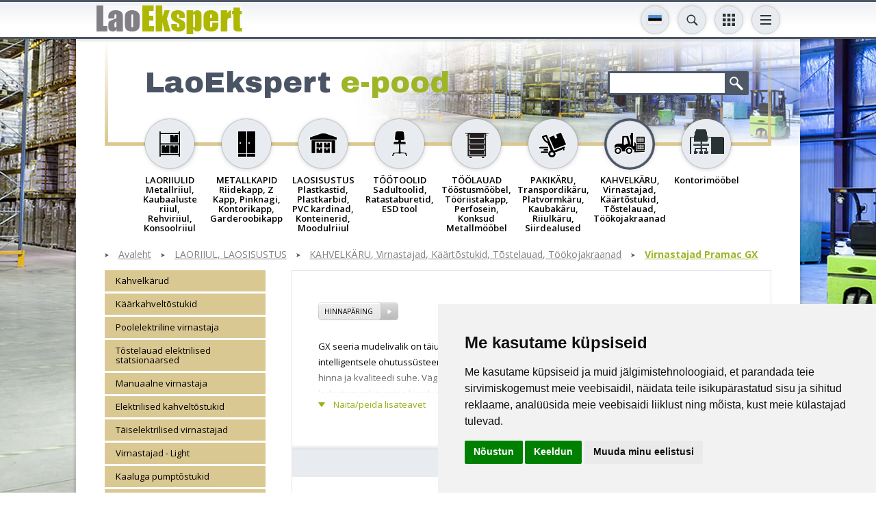

--- FILE ---
content_type: text/html; charset=UTF-8;
request_url: https://laoekspert.ee/e-pood/pumptostukid-virnastajad/virnastajad-pramac-gx-k217
body_size: 12958
content:
<!DOCTYPE html>
<html><head>

<script>(function(w,d,s,l,i){w[l]=w[l]||[];w[l].push({'gtm.start':
new Date().getTime(),event:'gtm.js'});var f=d.getElementsByTagName(s)[0],
j=d.createElement(s),dl=l!='dataLayer'?'&l='+l:'';j.async=true;j.src=
'https://www.googletagmanager.com/gtm.js?id='+i+dl;f.parentNode.insertBefore(j,f);
})(window,document,'script','dataLayer','GTM-KWGTZ5WZ');</script>


<script type="text/javascript">

  var _gaq = _gaq || [];
  _gaq.push(['_setAccount', 'UA-18174991-1']);
  _gaq.push(['_setDomainName', 'none']);
  _gaq.push(['_setAllowLinker', true]);
  _gaq.push(['_trackPageview']);

  (function() {
    var ga = document.createElement('script'); ga.type = 'text/javascript'; ga.async = true;
    ga.src = ('https:' == document.location.protocol ? 'https://ssl' : 'http://www') + '.google-analytics.com/ga.js';
    var s = document.getElementsByTagName('script')[0]; s.parentNode.insertBefore(ga, s);
  })();

</script>
<meta http-equiv="X-UA-Compatible" content="IE=edge">
<meta name="viewport" content="width=device-width, initial-scale=1.0, user-scalable=no">
<title>Virnastajad Pramac GX &laquo; KAHVELKÄRU, Virnastajad, Käärtõstukid, Tõstelauad, Töökojakraanad &laquo; LAORIIUL, LAOSISUSTUS &laquo; Laoriiulid ja laosisutus meie E-poest soodsalt ja mugavalt!</title>

<link href='https://fonts.googleapis.com/css?family=Open+Sans:400,300,600,700&amp;subset=latin,cyrillic' rel='stylesheet' type='text/css' />
<link href='https://fonts.googleapis.com/css?family=Archivo+Black' rel='stylesheet' type='text/css' />
<base href="https://laoekspert.ee/" /><meta http-equiv="Content-Type" content="text/html; charset=UTF-8" /><meta name="keywords" content="" /><meta name="description" content=""  />
    <script src="https://cdnjs.cloudflare.com/ajax/libs/axios/0.25.0/axios.min.js" integrity="sha512-/Q6t3CASm04EliI1QyIDAA/nDo9R8FQ/BULoUFyN4n/BDdyIxeH7u++Z+eobdmr11gG5D/6nPFyDlnisDwhpYA==" crossorigin="anonymous" referrerpolicy="no-referrer"></script>
    
    <script id="Cookiebot" src="https://consent.cookiebot.com/uc.js" data-cbid="36683ed4-cde5-4a6a-8514-b45b0954c3f0" data-blockingmode="auto" type="text/javascript"></script>


<meta property="og:title" content="Laoriiulid, metallkapid ja laosisutus LaoEkspert e-poest" />
<meta property="og:description" content="LaoEkspert E-poest kiirelt ja mugavalt laoriiulid, metallkapid ja laosisustus. Kvaliteetne laoriiul ja metallkapp otse maaletoojalt! Usaldusväärne partner ligi veerand sajandit! Kahvelkäru, laotehnika  ja laoriiulid soodsalt ja mugavalt üle kogu Eesti." />
<meta property="og:image" content="" />
<meta property="og:url" content="https://laoekspert.ee/e-pood/pumptostukid-virnastajad/virnastajad-pramac-gx-k217" />
<meta name="google-site-verification" content="qccCaRrzU4IYCLZGIQ5ihOQbMgR7t21aR1LIXJyN8M0" />


<link href="css/style_sys.css" rel="stylesheet" type="text/css" />
<link href="css/style_forms.css" rel="stylesheet" type="text/css" />
<link href="/css/style.css" rel="stylesheet" type="text/css" />

<script type="text/javascript" src="js/flashobject.js"></script>
<script type="text/javascript" src="js/functions.js"></script>

<script src="js/jQuery/jquery-1.8.1.min.js" type="text/javascript"></script>
<script src="js/jQuery/jquery-migrate-1.2.1.min.js"></script>

<script src="js/jQuery/jquery.smoothscroll.js" type="text/javascript"></script>

<script type="text/javascript" src="js/jQuery/ui.datepicker/ui.datepicker.js"></script>
<link rel="stylesheet" href="js/jQuery/ui.datepicker/ui.datepicker.css" type="text/css" />
<!--
<script type="text/javascript" src="js/jQuery/jquery.fancybox/jquery.mousewheel-3.0.4.pack.js"></script>
<script type="text/javascript" src="js/jQuery/jquery.fancybox/jquery.fancybox-1.3.4.pack.js"></script>
<link rel="stylesheet" type="text/css" href="js/jQuery/jquery.fancybox/jquery.fancybox-1.3.4.css" media="screen" />-->
<script src="/js/jQuery/jquery.swipebox.min.js"></script>

<script src="/js/jQuery/bxslider/jquery.bxslider.min.js"></script>

<script type="text/javascript" src="js/jQuery/form-elements.js"></script>

<script type="text/javascript" src="js/jQuery/equalize.js"></script>

<script type="text/javascript" src="js/jQuery/custom.js"></script>
    
<script src="https://www.google.com/recaptcha/api.js?render=6LcFwgEVAAAAAGQ5qQAtocPXJHxX22QZqARNIaPf"></script>


<style>
  .termsfeed-com---palette-dark .cc-nb-okagree,
  .termsfeed-com---palette-dark .cc-cp-foot-save {
    background-color: #AEB800;
  }
  .termsfeed-com---palette-dark .cc-nb-reject {
    background-color: #eaeaea;
    color: #c9c9c9;
  }
  .termsfeed-com---palette-dark .cc-nb-changep {
    color: #c9c9c9;
  }
  /*.termsfeed-com---palette-dark .cc-cp-foot-save {
    margin: 10px;
  }
  .termsfeed-com---palette-dark .cc-cp-foot-byline {
    display: none !important;
  }*/
</style>
<script type="text/javascript" src="https://www.termsfeed.com/public/cookie-consent/4.1.0/cookie-consent.js" charset="UTF-8"></script>
<script type="text/javascript" charset="UTF-8">
document.addEventListener('DOMContentLoaded', function () {
cookieconsent.run({"notice_banner_type":"simple","consent_type":"express","palette":"light","language":"et","page_load_consent_levels":["strictly-necessary"],"notice_banner_reject_button_hide":false,"preferences_center_close_button_hide":false,"page_refresh_confirmation_buttons":false,"website_name":""});
});
</script>
<script type="text/plain" data-cookie-consent="tracking">
dataLayer.push({
    'event': 'consentUpdated',
    'consentTypes': {
      'analytics_storage': 'granted'
    }
  });
</script>
<script type="text/plain" data-cookie-consent="targeting">
dataLayer.push({
    'event': 'consentUpdated',
    'consentTypes': {
      'ad_storage': 'granted',
      'ad_user_data': 'granted',
      'ad_personalization': 'granted'
    }
  });
</script>

</head>

<body  class="et">

<noscript><iframe src="https://www.googletagmanager.com/ns.html?id=GTM-KWGTZ5WZ"
height="0" width="0" style="display:none;visibility:hidden"></iframe></noscript>

<a name="top" id="top"></a>

	<div id="wrapper">
		<div class="header-wrap-holder">
		<div id="header-wrap">
			<div class="centered-wrap maxWidth1024">
				<div id="header">
					<p id="logo">
						<a href="/index.php?lang=et">
							<img class="fig-orig" src="images/logo_et.gif" alt="" />
							<img class="fig-alt" src="images/logo_et-short.gif" alt="" />
						</a>
					</p>
					
										
						<div id="lang" class="dd-tgl-combo lang-tgl-combo">
	<a href="" class="tgl__btn toggleNext" data-title2="EST/ENG/FI/SE"><img src="images/flags/flag-et.svg" width="20" alt=""></a>
	<div class="tgl__dd">
	<ul class="tgl__list">
				<li>
				<a href="http://www.laoekspert.ee/e-pood/kahvelkaru-virnastajad-kaartostukid-tostelauad-tookojakraanad/virnastajad-pramac-gx-k217" title="eesti keeles">
					<img src="images/flags/flag-et.svg" alt="" />
				</a>
			</li>
		   			<li>
				<a href="https://laoekspert.ee//products/kahvelkaru-virnastajad-kaartostukid-tostelauad-tookojakraanad/virnastajad-pramac-gx-k217" title="in english">
					<img src="images/flags/flag-en.svg" alt="" />
				</a>
			</li>
		   			<li>
				<a href="http://www.varastoexpert.fi/35/kahvelkaru-virnastajad-kaartostukid-tostelauad-tookojakraanad/virnastajad-pramac-gx-k217" title="suomeksi">
					<img src="images/flags/flag-fi.svg" alt="" />
				</a>
			</li>
		   			<li>
				<a href="http://www.lagerexperten.se/92/kahvelkaru-virnastajad-kaartostukid-tostelauad-tookojakraanad/virnastajad-pramac-gx-k217" title="Po Svenska">
					<img src="images/flags/flag-sv.svg" alt="" />
				</a>
			</li>
		   	</ul>
	</div>
	</div>
	
                                            <div class="dd-tgl-combo srch-tgl-combo">
                            <button class="tgl__btn toggleNext" type="button" data-title2="OTSING"></button>
                            <div class="tgl__dd">
                                <form action="index.php" method="get" class="page-search">
                                  <div>
                                    <input type="text" name="q" id="query" autocomplete="off" />
                                    <input type="submit">
                                    <input type="hidden" name="id" value="tooteotsing" />
                                  </div>
                                </form>
                                <div id="searchDropdown"></div>
                            </div>
                        </div>
                    
<script>
                   
function delay(callback, ms) {
  var timer = 0;
  return function() {
    var context = this, args = arguments;
    clearTimeout(timer);
    timer = setTimeout(function () {
      callback.apply(context, args);
    }, ms || 0);
  };
}
    
$(document).on("keyup", "#query", delay(function (e) {

    var q = $(this).val();

    if( q.length >= 3 )
    {
        $('#searchDropdown').show().html('<div id="spinner"><div class="loader1 loader1-md"></div></div>');

        axios({
            method: 'post',
            url: "apiSearch.php?lang=et",
            data: '&q='+q,
            config: { headers: {'X-Requested-With': 'XMLHttpRequest'} }
        })
        .then(function (response) {

            $('#searchDropdown').html(response.data);


        })
        .catch(error => {



        });

    }

}, 500));
                        
$(document).on("blur", "#searchDropdown", function(e){

    $('#searchDropdown').hide();
    
});
    
</script>
                    
                        					<div id="main-nav">
	<button class="menuTglBtn toggleNext" type="button" data-title2="INFO JUHISED"></button>
	<ul class="clearfix"><li><a class="" href="https://laoekspert.ee/firmatutvustus"  title="Firmatutvustus">Firmatutvustus</a></li><li><a class="" href="https://laoekspert.ee/paigaldusjuhised"  title="PAIGALDUSJUHISED">PAIGALDUSJUHISED</a></li><li><a class="" href="https://laoekspert.ee/laoekspert"  title="LaoEkspert">LaoEkspert</a></li><li><a class="" href="https://laoekspert.ee/index.php?id=meeskond"  title="Kontakt & asukoht">Kontakt & asukoht</a></li><li><a class="" href="https://laoekspert.ee/personaalne-pakkumine"  title="Hinnapäring">Hinnapäring</a></li><li><a class="" href="https://laoekspert.ee/tellimistingimused"  title="Müügitingimused">Müügitingimused</a></li>
			<li class="mbl-lnk-item"><a class="bge-btn" href="https://laoekspert.ee/tooteotsing"  title="Tooteotsing">Tooteotsing</a></li><li class="mbl-lnk-item"><a class="bge-btn" href="https://laoekspert.ee/uudised-referentsid"  title="Uudised & referentsid">Uudised & referentsid</a></li><li class="mbl-lnk-item"><a class="blu-btn" href="https://laoekspert.ee/uudiskiri"  title="Uudiskiri">Uudiskiri</a></li>		<li class="mbl-lnk-item">
			<div class="main-nav-scls">
				<div class="inr-wrap">
					<div><a class="scl__btn" target="_new" href="https://www.facebook.com/laoekspert" style="background-color:#395a97;"><img width="10" alt="" src="images/icon-fb.svg"></a></div>
					<div><a class="scl__btn" target="_new" href="https://www.youtube.com/channel/UCkuG-VBVXStbACeRYkhOu2w" style="background-color:#cd332c;"><img width="20" alt="" src="images/icon-yt.svg"></a></div>
					<div class="altEl">
						<!--
<div style="display: none;">
	<form action="https://laoekspert.ee/e-pood/pumptostukid-virnastajad/virnastajad-pramac-gx-k217" method="post" id="cc" class="cur-sel">
		<select name="currency" onChange="document.forms.cc.submit();">
			<option selected="selected" value="EUR">EUR</option>
			<option  value="SEK">SEK</option>
			<option  value="NOK">NOK</option>
		</select>
		<input type="hidden" name="setCurrency" value="1">
		<input type="hidden" name="lang" value="et">
	</form>
</div>
-->

		<div class="dd-tgl-combo cny-tgl-combo" style="">
			<button class="tgl__btn" type="button"><span class="tgl__btn-txt">EUR</span></button>
			<div class="tgl__dd">
				<ul class="tgl__list">
					<li><a onClick="document.forms.cc.currency.value='EUR';document.forms.cc.submit();" href="javascript:;">EUR</a></li>
					<li><a onClick="document.forms.cc.currency.value='SEK';document.forms.cc.submit();" href="javascript:;">SEK</a></li>
					<li><a onClick="document.forms.cc.currency.value='NOK';document.forms.cc.submit();" href="javascript:;">NOK</a></li>
				</ul>
			</div>
		</div>
							</div>
				</div>
			</div>
		</li>
	</ul>
	</div>					
                    					<div class="dd-tgl-combo cats-tgl-combo">
						<button class="tgl__btn menu-tgl-btn toggleNext" data-title2="TOOTED"><span class="menu-tgl-btn__wrap"><span class="menu-tgl-btn__bar menu-tgl-btn__bar1"></span><span class="menu-tgl-btn__bar menu-tgl-btn__bar2"></span><span class="menu-tgl-btn__bar menu-tgl-btn__bar3"></span><span class="menu-tgl-btn__bar menu-tgl-btn__bar4"></span></span></button>
						<div class="tgl__dd">
								<div class="products-nav">
	<ul>
					<li >
				<a href="https://laoekspert.ee/e-pood/laoriiulid-metallriiul-kaubaaluste-riiul-rehviriiul-konsoolriiul-k73" title="LAORIIUL, LAOSISUSTUS &gt; LAORIIULID Metallriiul, Kaubaaluste riiul, Rehviriiul, Konsoolriiul">
					<div class="thumb-wrap"><img src="content/products/f/cat_icons/dodpge5225a01bb7d09.png" alt="LAORIIUL, LAOSISUSTUS &gt; LAORIIULID Metallriiul, Kaubaaluste riiul, Rehviriiul, Konsoolriiul"></div>
					<span class="title">LAORIIULID Metallriiul, Kaubaaluste riiul, Rehviriiul, Konsoolriiul</span>
				</a>
            </li>			<li >
				<a href="https://laoekspert.ee/e-pood/metallkapid-riidekapp-z-kapp-pinknagi-kontorikapp-garderoobikapp-k74" title="LAORIIUL, LAOSISUSTUS &gt; METALLKAPID Riidekapp, Z Kapp, Pinknagi, Kontorikapp, Garderoobikapp">
					<div class="thumb-wrap"><img src="content/products/f/cat_icons/dntrxu523aa562bf1a4.png" alt="LAORIIUL, LAOSISUSTUS &gt; METALLKAPID Riidekapp, Z Kapp, Pinknagi, Kontorikapp, Garderoobikapp"></div>
					<span class="title">METALLKAPID Riidekapp, Z Kapp, Pinknagi, Kontorikapp, Garderoobikapp</span>
				</a>
            </li>			<li >
				<a href="https://laoekspert.ee/e-pood/laosisustus-plastkastid-plastkarbid-pvc-kardinad-konteinerid-moodulriiul-k112" title="LAORIIUL, LAOSISUSTUS &gt; LAOSISUSTUS Plastkastid, Plastkarbid, PVC kardinad, Konteinerid, Moodulriiul">
					<div class="thumb-wrap"><img src="content/products/f/cat_icons/vcunyd523aa58d1fe80.png" alt="LAORIIUL, LAOSISUSTUS &gt; LAOSISUSTUS Plastkastid, Plastkarbid, PVC kardinad, Konteinerid, Moodulriiul"></div>
					<span class="title">LAOSISUSTUS Plastkastid, Plastkarbid, PVC kardinad, Konteinerid, Moodulriiul</span>
				</a>
            </li>			<li >
				<a href="https://laoekspert.ee/e-pood/tootoolid-sadultoolid-ratastaburetid-esd-tool-k75" title="LAORIIUL, LAOSISUSTUS &gt; TÖÖTOOLID Sadultoolid, Ratastaburetid, ESD tool">
					<div class="thumb-wrap"><img src="content/products/f/cat_icons/vixhcv523aa56db68f2.png" alt="LAORIIUL, LAOSISUSTUS &gt; TÖÖTOOLID Sadultoolid, Ratastaburetid, ESD tool"></div>
					<span class="title">TÖÖTOOLID Sadultoolid, Ratastaburetid, ESD tool</span>
				</a>
            </li>			<li >
				<a href="https://laoekspert.ee/e-pood/toolauad-toostusmoobel-tooriistakapp-perfosein-konksud-metallmoobel-k99" title="LAORIIUL, LAOSISUSTUS &gt; TÖÖLAUAD Tööstusmööbel, Tööriistakapp, Perfosein, Konksud Metallmööbel">
					<div class="thumb-wrap"><img src="content/products/f/cat_icons/jkxdiv523aa5784a795.png" alt="LAORIIUL, LAOSISUSTUS &gt; TÖÖLAUAD Tööstusmööbel, Tööriistakapp, Perfosein, Konksud Metallmööbel"></div>
					<span class="title">TÖÖLAUAD Tööstusmööbel, Tööriistakapp, Perfosein, Konksud Metallmööbel</span>
				</a>
            </li>			<li >
				<a href="https://laoekspert.ee/e-pood/pakikaru-transpordikaru-platvormkaru-kaubakaru-riiulkaru-siirdealused-k106" title="LAORIIUL, LAOSISUSTUS &gt; PAKIKÄRU, Transpordikäru, Platvormkäru, Kaubakäru, Riiulkäru, Siirdealused">
					<div class="thumb-wrap"><img src="content/products/f/cat_icons/eaorzz523aa5846ba6a.png" alt="LAORIIUL, LAOSISUSTUS &gt; PAKIKÄRU, Transpordikäru, Platvormkäru, Kaubakäru, Riiulkäru, Siirdealused"></div>
					<span class="title">PAKIKÄRU, Transpordikäru, Platvormkäru, Kaubakäru, Riiulkäru, Siirdealused</span>
				</a>
            </li>			<li class="active">
				<a href="https://laoekspert.ee/e-pood/kahvelkaru-virnastajad-kaartostukid-tostelauad-tookojakraanad-k125" title="LAORIIUL, LAOSISUSTUS &gt; KAHVELKÄRU, Virnastajad, Käärtõstukid, Tõstelauad, Töökojakraanad">
					<div class="thumb-wrap"><img src="content/products/f/cat_icons/nwlrbb523aa5a0aa615.png" alt="LAORIIUL, LAOSISUSTUS &gt; KAHVELKÄRU, Virnastajad, Käärtõstukid, Tõstelauad, Töökojakraanad"></div>
					<span class="title">KAHVELKÄRU, Virnastajad, Käärtõstukid, Tõstelauad, Töökojakraanad</span>
				</a>
            </li>			<li >
				<a href="https://laoekspert.ee/e-pood/kontorimoobel-k324" title="LAORIIUL, LAOSISUSTUS &gt; Kontorimööbel">
					<div class="thumb-wrap"><img src="content/products/f/cat_icons/wixidv5ff72b4c5ce41.png" alt="LAORIIUL, LAOSISUSTUS &gt; Kontorimööbel"></div>
					<span class="title">Kontorimööbel</span>
				</a>
            </li>	</ul>
	</div>
							</div>
					</div>
					
				</div><!-- header end -->
			</div>
        </div><!-- top end -->
        </div>
        
        
        <div id="main">
        	<div id="main-inner">
            	<div id="top-block" class="clearfix">
                	<div class="featuring">
							
                            									<div class="title-search-clms">
									<div class="inr-wrap">
									<div class="clm clm1">
									<h2>LaoEkspert  <span>e-pood</span></h2></div>										<div class="clm clm2">
										<form action="index.php" method="get" class="page-search">
										  <div class="clearfix">
											<input type="text" name="q" />
											<input type="submit">
											<input type="hidden" name="id" value="tooteotsing" />
										  </div>
										</form>
										</div>
									</div>
									</div>
										                    </div>
                </div>
                
                

                	<div class="products-nav">
	<ul>
					<li >
				<a href="https://laoekspert.ee/e-pood/laoriiulid-metallriiul-kaubaaluste-riiul-rehviriiul-konsoolriiul-k73" title="LAORIIUL, LAOSISUSTUS &gt; LAORIIULID Metallriiul, Kaubaaluste riiul, Rehviriiul, Konsoolriiul">
					<div class="thumb-wrap"><img src="content/products/f/cat_icons/dodpge5225a01bb7d09.png" alt="LAORIIUL, LAOSISUSTUS &gt; LAORIIULID Metallriiul, Kaubaaluste riiul, Rehviriiul, Konsoolriiul"></div>
					<span class="title">LAORIIULID Metallriiul, Kaubaaluste riiul, Rehviriiul, Konsoolriiul</span>
				</a>
            </li>			<li >
				<a href="https://laoekspert.ee/e-pood/metallkapid-riidekapp-z-kapp-pinknagi-kontorikapp-garderoobikapp-k74" title="LAORIIUL, LAOSISUSTUS &gt; METALLKAPID Riidekapp, Z Kapp, Pinknagi, Kontorikapp, Garderoobikapp">
					<div class="thumb-wrap"><img src="content/products/f/cat_icons/dntrxu523aa562bf1a4.png" alt="LAORIIUL, LAOSISUSTUS &gt; METALLKAPID Riidekapp, Z Kapp, Pinknagi, Kontorikapp, Garderoobikapp"></div>
					<span class="title">METALLKAPID Riidekapp, Z Kapp, Pinknagi, Kontorikapp, Garderoobikapp</span>
				</a>
            </li>			<li >
				<a href="https://laoekspert.ee/e-pood/laosisustus-plastkastid-plastkarbid-pvc-kardinad-konteinerid-moodulriiul-k112" title="LAORIIUL, LAOSISUSTUS &gt; LAOSISUSTUS Plastkastid, Plastkarbid, PVC kardinad, Konteinerid, Moodulriiul">
					<div class="thumb-wrap"><img src="content/products/f/cat_icons/vcunyd523aa58d1fe80.png" alt="LAORIIUL, LAOSISUSTUS &gt; LAOSISUSTUS Plastkastid, Plastkarbid, PVC kardinad, Konteinerid, Moodulriiul"></div>
					<span class="title">LAOSISUSTUS Plastkastid, Plastkarbid, PVC kardinad, Konteinerid, Moodulriiul</span>
				</a>
            </li>			<li >
				<a href="https://laoekspert.ee/e-pood/tootoolid-sadultoolid-ratastaburetid-esd-tool-k75" title="LAORIIUL, LAOSISUSTUS &gt; TÖÖTOOLID Sadultoolid, Ratastaburetid, ESD tool">
					<div class="thumb-wrap"><img src="content/products/f/cat_icons/vixhcv523aa56db68f2.png" alt="LAORIIUL, LAOSISUSTUS &gt; TÖÖTOOLID Sadultoolid, Ratastaburetid, ESD tool"></div>
					<span class="title">TÖÖTOOLID Sadultoolid, Ratastaburetid, ESD tool</span>
				</a>
            </li>			<li >
				<a href="https://laoekspert.ee/e-pood/toolauad-toostusmoobel-tooriistakapp-perfosein-konksud-metallmoobel-k99" title="LAORIIUL, LAOSISUSTUS &gt; TÖÖLAUAD Tööstusmööbel, Tööriistakapp, Perfosein, Konksud Metallmööbel">
					<div class="thumb-wrap"><img src="content/products/f/cat_icons/jkxdiv523aa5784a795.png" alt="LAORIIUL, LAOSISUSTUS &gt; TÖÖLAUAD Tööstusmööbel, Tööriistakapp, Perfosein, Konksud Metallmööbel"></div>
					<span class="title">TÖÖLAUAD Tööstusmööbel, Tööriistakapp, Perfosein, Konksud Metallmööbel</span>
				</a>
            </li>			<li >
				<a href="https://laoekspert.ee/e-pood/pakikaru-transpordikaru-platvormkaru-kaubakaru-riiulkaru-siirdealused-k106" title="LAORIIUL, LAOSISUSTUS &gt; PAKIKÄRU, Transpordikäru, Platvormkäru, Kaubakäru, Riiulkäru, Siirdealused">
					<div class="thumb-wrap"><img src="content/products/f/cat_icons/eaorzz523aa5846ba6a.png" alt="LAORIIUL, LAOSISUSTUS &gt; PAKIKÄRU, Transpordikäru, Platvormkäru, Kaubakäru, Riiulkäru, Siirdealused"></div>
					<span class="title">PAKIKÄRU, Transpordikäru, Platvormkäru, Kaubakäru, Riiulkäru, Siirdealused</span>
				</a>
            </li>			<li class="active">
				<a href="https://laoekspert.ee/e-pood/kahvelkaru-virnastajad-kaartostukid-tostelauad-tookojakraanad-k125" title="LAORIIUL, LAOSISUSTUS &gt; KAHVELKÄRU, Virnastajad, Käärtõstukid, Tõstelauad, Töökojakraanad">
					<div class="thumb-wrap"><img src="content/products/f/cat_icons/nwlrbb523aa5a0aa615.png" alt="LAORIIUL, LAOSISUSTUS &gt; KAHVELKÄRU, Virnastajad, Käärtõstukid, Tõstelauad, Töökojakraanad"></div>
					<span class="title">KAHVELKÄRU, Virnastajad, Käärtõstukid, Tõstelauad, Töökojakraanad</span>
				</a>
            </li>			<li >
				<a href="https://laoekspert.ee/e-pood/kontorimoobel-k324" title="LAORIIUL, LAOSISUSTUS &gt; Kontorimööbel">
					<div class="thumb-wrap"><img src="content/products/f/cat_icons/wixidv5ff72b4c5ce41.png" alt="LAORIIUL, LAOSISUSTUS &gt; Kontorimööbel"></div>
					<span class="title">Kontorimööbel</span>
				</a>
            </li>	</ul>
	</div>
	                
				

<div class="breadcrumbs2 has-last main-breadcrumbs2"><ul>    <li><a href="https://laoekspert.ee/index.php?lang=et" title="Laoriiulid ja laosisutus meie E-poest soodsalt ja mugavalt!">Avaleht</a></li><li><a href="https://laoekspert.ee/e-pood" title="LAORIIUL, LAOSISUSTUS">LAORIIUL, LAOSISUSTUS</a></li><li><a href="https://laoekspert.ee/e-pood/kahvelkaru-virnastajad-kaartostukid-tostelauad-tookojakraanad-k125" title="KAHVELKÄRU, Virnastajad, Käärtõstukid, Tõstelauad, Töökojakraanad">KAHVELKÄRU, Virnastajad, Käärtõstukid, Tõstelauad, Töökojakraanad</a></li><li><a href="https://laoekspert.ee/e-pood/kahvelkaru-virnastajad-kaartostukid-tostelauad-tookojakraanad/virnastajad-pramac-gx-k217" title="Virnastajad Pramac GX">Virnastajad Pramac GX</a></li></ul></div><div id="bottom-block">
<button id="clm1-tgle__btn">Toggle sidebar</button>
<div class="inr-wrap clearfix">
	
	
	<div class="clm clm1">
		<div class="clm1__inner is-sticky">
			
			<ul id="submenu"><li >
		<a href="https://laoekspert.ee/e-pood/kahvelkarud-k211" title="LAORIIUL, LAOSISUSTUS &gt; Kahvelkärud">Kahvelkärud</a>
		
	</li>
	
	<li >
		<a href="https://laoekspert.ee/e-pood/kaarkahveltostukid-k210" title="LAORIIUL, LAOSISUSTUS &gt; Käärkahveltõstukid">Käärkahveltõstukid</a>
		
	</li>
	
	<li >
		<a href="https://laoekspert.ee/e-pood/poolelektriline-virnastaja-k128" title="LAORIIUL, LAOSISUSTUS &gt; Poolelektriline virnastaja">Poolelektriline virnastaja</a>
		
	</li>
	
	<li >
		<a href="https://laoekspert.ee/e-pood/tostelauad-elektrilised-statsionaarsed-k121" title="LAORIIUL, LAOSISUSTUS &gt; Tõstelauad elektrilised statsionaarsed">Tõstelauad elektrilised statsionaarsed</a>
		
	</li>
	
	<li >
		<a href="https://laoekspert.ee/e-pood/manuaalne-virnastaja-k129" title="LAORIIUL, LAOSISUSTUS &gt; Manuaalne virnastaja">Manuaalne virnastaja</a>
		
	</li>
	
	<li >
		<a href="https://laoekspert.ee/e-pood/elektrilised-kahveltostukid-k213" title="LAORIIUL, LAOSISUSTUS &gt; Elektrilised kahveltõstukid">Elektrilised kahveltõstukid</a>
		
	</li>
	
	<li >
		<a href="https://laoekspert.ee/e-pood/taiselektrilised-virnastajad-k126" title="LAORIIUL, LAOSISUSTUS &gt; Täiselektrilised virnastajad">Täiselektrilised virnastajad</a>
		
	</li>
	
	<li >
		<a href="https://laoekspert.ee/e-pood/virnastajad-light-k209" title="LAORIIUL, LAOSISUSTUS &gt; Virnastajad - Light">Virnastajad - Light</a>
		
	</li>
	
	<li >
		<a href="https://laoekspert.ee/e-pood/kaaluga-pumptostukid-k212" title="LAORIIUL, LAOSISUSTUS &gt; Kaaluga pumptõstukid">Kaaluga pumptõstukid</a>
		
	</li>
	
	<li >
		<a href="https://laoekspert.ee/e-pood/virnastajad-pramac-tx-k127" title="LAORIIUL, LAOSISUSTUS &gt; Virnastajad Pramac TX">Virnastajad Pramac TX</a>
		
	</li>
	
	<li class="active">
		<a href="https://laoekspert.ee/e-pood/virnastajad-pramac-gx-k217" title="LAORIIUL, LAOSISUSTUS &gt; Virnastajad Pramac GX">Virnastajad Pramac GX</a>
		
	</li>
	
	<li >
		<a href="https://laoekspert.ee/e-pood/virnastajad-pramac-gx-straddle-k222" title="LAORIIUL, LAOSISUSTUS &gt; Virnastajad Pramac GX Straddle">Virnastajad Pramac GX Straddle</a>
		
	</li>
	
	<li >
		<a href="https://laoekspert.ee/e-pood/virnastajad-pramac-fx-k219" title="LAORIIUL, LAOSISUSTUS &gt; Virnastajad Pramac FX">Virnastajad Pramac FX</a>
		
	</li>
	
	<li >
		<a href="https://laoekspert.ee/e-pood/virnastajad-pramac-lx-k220" title="LAORIIUL, LAOSISUSTUS &gt; Virnastajad Pramac LX">Virnastajad Pramac LX</a>
		
	</li>
	
	<li >
		<a href="https://laoekspert.ee/e-pood/virnastajad-pramac-rx-k221" title="LAORIIUL, LAOSISUSTUS &gt; Virnastajad Pramac RX">Virnastajad Pramac RX</a>
		
	</li>
	
	<li >
		<a href="https://laoekspert.ee/e-pood/tookojakraanad-tostekahvlid-ja-konksud-k278" title="LAORIIUL, LAOSISUSTUS &gt; Töökojakraanad, tõstekahvlid ja-konksud">Töökojakraanad, tõstekahvlid ja-konksud</a>
		
	</li>
	
	</ul>			
						
			
        <div id="block4" class="sngle-block4">
            <div class="block-inner">
                <h2>Kontaktivõtt</h2>
                <div class="contact-box">
                <div class="inr-wrap">
                    <div class="clm clm1">
                        
						<p><b><span class="ir_external_link">LAOEKSPERT OÜ<img src="chrome-extension://gepikfbdcmfjpbepamooklkocjliggaa/../images/branding/content-white.png" data-regcode="10841723" alt="" /></span></b></p>
<p><b>Mustamäe tee 18A</b></p>
<p><b>10617 Tallinn</b></p>
<p><b>Avatud: E-R</b></p>
<p><b>9.00-17.30</b></p>
<p><b>Tel: +372 6 722 380</b></p>
<p><b>Faks: +372 6 722 381</b></p>
<p><b>GSM: +372 52 66 297</b></p>
<p><a href="/cdn-cgi/l/email-protection#a6cfc8c0c9e6cac7c9c3cdd5d6c3d4d288c3c3"><b><span class="__cf_email__" data-cfemail="40292e262f002c212f252b33302532346e2525">[email&#160;protected]</span></b></a></p>						
                    </div>
                    <div class="clm clm2">
							<p class="location"><a href="https://laoekspert.ee/kontakt-ja-asukoht"  title="Kontaktid ja asukoht">Kontaktid ja asukoht</a></p><p style="text-align:center;"><a href="https://laoekspert.ee/meeskond"  title="Meeskond">Meeskond</a></p>                    </div>
                </div>
                </div>
				
											<h2>Sisustad ladu?</h2>
						<p><b>Planeerid lao ehitust või sisustamist? Küsi nõu meie laosüsteemide spetsialistilt. Jäta oma andmed. Võtame Sinuga ühendust.</b></p>						<a name="form" id="form"></a>
						<form action="/index.php?id=e-pood&item_id=pumptostukid-virnastajad/virnastajad-pramac-gx-k217#form" method="post" id="contact_form" name="contact_form">
														<table>
								<tr>
									<td><input type="text" name="NAME" placeholder="Sinu nimi" value="" /></td>
									<td><input type="text" name="PHONE" placeholder="Telefon" value="" /></td>
								</tr>
								<tr>
									<td><input type="text" name="EMAIL" placeholder="E-post" value="" /></td>
									<td><input type="text" name="COMPANY" placeholder="Firma" value="" /></td>
								</tr>
								<tr>
									<td colspan="2"><input class="long" type="text" name="CONTENT" placeholder="Lähteülesanne või teemapüstitus" value="" /></td>
								</tr>
                                
                                <tr>
                                    <td colspan="2">
                                    <input type="file" name="file" />
                                    </td>
                                </tr>
                                
                                <tr>
                                    <td colspan="2">
                                    <img src="/includes/simple-php-captcha-master/simple-php-captcha.php?_CAPTCHA&amp;t=0.96554800+1768994459" alt="CAPTCHA" style="" /><div style="margin:15px 0 0 0px;"><div>Kontrollkood</div><input type="text" name="word" style="width:70px;" /></div>                                    </td>
                                </tr>

                                
							</table>
							<input type="hidden" name="send" value="true" />
						</form>
						<p class="button">
							<a href="javascript:;" onclick="document.forms.contact_form.submit();">Saada andmed</a>
						</p>
						            </div>
        </div>
			
		</div>
	</div>
	<div class="clm clm2">
	<div id="main-cntn-wrap">
				<div id="article">
            
                        
       <div class="products">
        
			<ul class="nav">
				<li><a href="https://laoekspert.ee/personaalne-pakkumine"  title="Hinnapäring">Hinnapäring</a></li>			</ul><!-- .nav end -->
        
        </div>
			
			<div class="rdmr-block" style="min-height: 105px;">
				<div class="xpnd__cntn"><p>GX seeria mudelivalik on täiuslikum, kui TX seerial. Virnastajad tõstavad  ja liiguvad elektri jõul. Tänu intelligentsele ohutussüsteemile suudab masin ohtlikes situatsioonides automaatselt peatuda. Parim hinna ja kvaliteedi suhe. Väga hea manööverdusvõimega. Tõstuki laius vaid 850 mm võimaldab ladustamist kitsastes koridorides. Tõstuki väike kaal võimaldab teda edukalt transportida kaubaliftides.</p>
<table class="noborder" border="1" align="center" width="200" cellspacing="1" cellpadding="1">
    <tbody>
        <tr>
            <td>
            <p></p>
            <p><img alt="" src="/docs/image/GX%2012-35.jpg" width="250" height="296" /></p>
            <p></p>
            </td>
        </tr>
        <tr>
            <td><span style="color: rgb(0, 0, 128);">Pramac GX 12/35</span></td>
        </tr>
    </tbody>
</table>
<p><span style="color: rgb(0, 51, 102);">&nbsp;&nbsp;</span></p>
<p></p>
<ul>
    <li>Maksimaalne tõstekõrgus 3500 mm.</li>
    <li>Maksimaalne tõstejõud 1200 kg.</li>
    <li>Lisavarustusena kahvlite tõstmise ja allalaskmise nupud juhthooval.</li>
    <li>Juhthooval aku indikaator, sõidusuuna lüliti, signaal.</li>
    <li>Plus ja Gel mudelitel 110 Ah tõstukiakud.</li>
    <li>Massi lüliti.</li>
    <li>Integreeritud laadija + aku kuuluvad standardvarustuse komplekti.</li>
</ul>
<p></p>
<table border="1" align="center" width="200" cellspacing="1" cellpadding="1">
    <thead>
        <tr>
            <th scope="col">Tüüp</th>
            <th scope="col">GX 10/09</th>
            <th scope="col">GX 10/16</th>
            <th scope="col">GX 10/20</th>
            <th scope="col">GX 12/25</th>
            <th scope="col">GX 12/29</th>
            <th scope="col">GX 12/35</th>
        </tr>
    </thead>
    <tbody>
        <tr>
            <td>Tõstevõime kg</td>
            <td>1000</td>
            <td>1000</td>
            <td>1000</td>
            <td>1200</td>
            <td>1200</td>
            <td>1200</td>
        </tr>
        <tr>
            <td>Tõstekõrgus mm</td>
            <td>900</td>
            <td>1600</td>
            <td>2000</td>
            <td>2500</td>
            <td>2900</td>
            <td>3500</td>
        </tr>
        <tr>
            <td>Töökoridor mm</td>
            <td>2075</td>
            <td>2075</td>
            <td>2075</td>
            <td>2075</td>
            <td>2075</td>
            <td>2075</td>
        </tr>
        <tr>
            <td>Min.kõrgus mm</td>
            <td>1300</td>
            <td>1970</td>
            <td>2370</td>
            <td>1780</td>
            <td>1980</td>
            <td>2250</td>
        </tr>
        <tr>
            <td>Mõõdud: L/P mm</td>
            <td>850/1825</td>
            <td>850/1825</td>
            <td>850/1825</td>
            <td>850/1825</td>
            <td>850/1825</td>
            <td>850/1825</td>
        </tr>
        <tr>
            <td>Kaal akuga kg</td>
            <td>369</td>
            <td>390</td>
            <td>410</td>
            <td>490</td>
            <td>505</td>
            <td>540</td>
        </tr>
        <tr>
            <td>Rattad: juhi pool / ees</td>
            <td>2 Polüur.+1 Kumm/2P</td>
            <td>2 Polüur.+1 Kumm/2P</td>
            <td>2 Poöüur.+1 Kumm/2P</td>
            <td>2 Polüur.+1 Kumm/2P</td>
            <td>2 Polüur.+1 Kumm/2P</td>
            <td>2 Polüur.+1 Kumm/2P</td>
        </tr>
        <tr>
            <td>Veomootori võimsus kW</td>
            <td>0,5</td>
            <td>0,5</td>
            <td>0,5</td>
            <td>0,7</td>
            <td>0,7</td>
            <td>0,7</td>
        </tr>
        <tr>
            <td>Tõstemootori võimsus kW</td>
            <td>2,2</td>
            <td>2,2</td>
            <td>2,2</td>
            <td>2,2</td>
            <td>2,2</td>
            <td>2,2</td>
        </tr>
        <tr>
            <td>Starteriaku V/Ah</td>
            <td>24/74</td>
            <td>24/74</td>
            <td>24/74</td>
            <td>24/92</td>
            <td>24/92</td>
            <td>24/92</td>
        </tr>
        <tr>
            <td>Laadija V/A</td>
            <td>24/13</td>
            <td>24/13</td>
            <td>24/13</td>
            <td>24/20</td>
            <td>24/20</td>
            <td>24/20</td>
        </tr>
    </tbody>
</table>
<p></p>
<p></p>
<p></p>
<p></p>
<p></p>
<p></p>
<p></p>
<p></p>
<p></p>
<p></p>
<p></p>
<p></p>
<table border="1" align="center" width="300" cellspacing="1" cellpadding="1">
    <thead>
        <tr>
            <th scope="col">Tüüp</th>
            <th scope="col">GX 12/25 PLUS</th>
            <th scope="col">GX 12/29 PLUS</th>
            <th scope="col">GX 12/35 PLUS</th>
            <th scope="col">GX 12/25 GEL</th>
            <th scope="col">GX 12/29 GEL</th>
            <th scope="col">GX 12/35 GEL</th>
        </tr>
    </thead>
    <tbody>
        <tr>
            <td>Tõstevõime kg</td>
            <td>1200</td>
            <td>1200</td>
            <td>1200</td>
            <td>1200</td>
            <td>1200</td>
            <td>1200</td>
        </tr>
        <tr>
            <td>Tõstekõrgus mm</td>
            <td>2500</td>
            <td>2900</td>
            <td>3500</td>
            <td>2500</td>
            <td>2900</td>
            <td>3500</td>
        </tr>
        <tr>
            <td>
            <p>Töökoridor mm</p>
            </td>
            <td>2075</td>
            <td>2075</td>
            <td>2075</td>
            <td>2075</td>
            <td>2075</td>
            <td>2075</td>
        </tr>
        <tr>
            <td>Min. kõrgus mm</td>
            <td>1780</td>
            <td>1980</td>
            <td>2250</td>
            <td>1780</td>
            <td>1980</td>
            <td>2250</td>
        </tr>
        <tr>
            <td>Mõõdud :L/P mm</td>
            <td>850/1825</td>
            <td>850/1825</td>
            <td>850/1825</td>
            <td>850/1825</td>
            <td>850/1825</td>
            <td>850/1825</td>
        </tr>
        <tr>
            <td>Kaal akuga kg</td>
            <td>524</td>
            <td>539</td>
            <td>574</td>
            <td>526</td>
            <td>541</td>
            <td>576</td>
        </tr>
        <tr>
            <td>Rattad : juhi pool / ees</td>
            <td>2 Polüur.+1 Kumm/2 P</td>
            <td>2 Polüur.+1 Kumm/2 P</td>
            <td>
            <p>2 Polüur.+1 Kumm/2 P</p>
            </td>
            <td>
            <p>2 Polüur.+1 Kumm/2 P</p>
            </td>
            <td>2 Polüur.+1 Kumm/2 P</td>
            <td>2 Polüur.+1 Kumm/2 P</td>
        </tr>
        <tr>
            <td>Veomootori võimsus kW</td>
            <td>0,7</td>
            <td>0,7</td>
            <td>0,7</td>
            <td>0,7</td>
            <td>0,7</td>
            <td>0,7</td>
        </tr>
        <tr>
            <td>Tõstemootori võimsus kW</td>
            <td>2,2</td>
            <td>2,2</td>
            <td>2,2</td>
            <td>2,2</td>
            <td>2,2</td>
            <td>2,2</td>
        </tr>
        <tr>
            <td>Tõstukiaku V/Ah</td>
            <td>24/110</td>
            <td>24/110</td>
            <td>24/110</td>
            <td>24/100</td>
            <td>24/100</td>
            <td>24/100</td>
        </tr>
        <tr>
            <td>Laadija V/A</td>
            <td>24/20</td>
            <td>24/20</td>
            <td>24/20</td>
            <td>24/14</td>
            <td>24/14</td>
            <td>24/14</td>
        </tr>
    </tbody>
</table>
<p></p>
<p>&nbsp; &nbsp; &nbsp; &nbsp;</p>
<p>&nbsp; &nbsp; &nbsp;&nbsp;</p>
<table border="1" align="center" width="200" cellspacing="1" cellpadding="1">
    <thead>
        <tr>
            <th style="text-align: center;" scope="col"><b>Tüüp</b></th>
            <th scope="col"><b>GX 10/16 GEL</b></th>
            <th scope="col"><b>GX 10/20 GEL</b></th>
            <th style="text-align: left;" scope="col"><b>GX 12/28 Free lift</b></th>
            <th scope="col"><b>GX 12/28 Free lift PLUS</b></th>
            <th scope="col"><b>GX 12/28 Free lift GEL</b></th>
        </tr>
    </thead>
    <tbody>
        <tr>
            <td>Tõstevõime kg</td>
            <td>1000</td>
            <td>1000</td>
            <td>1200</td>
            <td>1200</td>
            <td>1200</td>
        </tr>
        <tr>
            <td>Tõstekõrgus mm</td>
            <td>1600</td>
            <td>2000</td>
            <td>2800</td>
            <td>2800</td>
            <td>2800</td>
        </tr>
        <tr>
            <td>Töökoridor mm</td>
            <td>2075</td>
            <td>2075</td>
            <td>2075</td>
            <td>2075</td>
            <td>2075</td>
        </tr>
        <tr>
            <td>Min.kõrgus mm</td>
            <td>1970</td>
            <td>2370</td>
            <td>1967</td>
            <td>1967</td>
            <td>1967</td>
        </tr>
        <tr>
            <td>Mõõdud : L/P mm</td>
            <td>850/1825</td>
            <td>850/1825</td>
            <td>850/1825</td>
            <td>850/1825</td>
            <td>850/1825</td>
        </tr>
        <tr>
            <td>Kaal akuga kg</td>
            <td>414</td>
            <td>434</td>
            <td>508</td>
            <td>542</td>
            <td>544</td>
        </tr>
        <tr>
            <td>Rattad : juhi pool / ees</td>
            <td>2+1 M/2 Polüuretaan</td>
            <td>2+1 M/2 Polüuretaan</td>
            <td>2+1 M/2 Polüuretaan</td>
            <td>2+1 M/2 Polüuretaan</td>
            <td>2+1 M/2 Polüuretaan</td>
        </tr>
        <tr>
            <td>V.M. võimsus kW</td>
            <td>0,5</td>
            <td>0,5</td>
            <td>0,7</td>
            <td>0,7</td>
            <td>0,7</td>
        </tr>
        <tr>
            <td>T.M. võimsus kW</td>
            <td>2,2</td>
            <td>2,2</td>
            <td>2,2</td>
            <td>2,2</td>
            <td>2,2</td>
        </tr>
        <tr>
            <td>Tõstukiaku V/Ah</td>
            <td>24/70</td>
            <td>24/70</td>
            <td>24/92</td>
            <td>24/110</td>
            <td>24/100</td>
        </tr>
        <tr>
            <td>Laadija V/A</td>
            <td>24/14</td>
            <td>24/14</td>
            <td>24/14</td>
            <td>24/14</td>
            <td>24/14</td>
        </tr>
    </tbody>
</table>
<p></p>
<p></p>
<p></p>
<p></p>
<p></p>
<p></p>
<p></p>
<p></p>
<p></p>
<p></p>
<p></p>
<p></p>
<p></p>
<p></p>
<p></p>
<p></p>
<p></p>
<p></p>
<p></p>
<p></p>
<p></p>
<p></p>
<p></p>
<p></p>
<p></p>
<p></p>
<p></p>
<p></p>
<p></p>
<p></p>
<p></p>
<p></p>
<p></p>
<p></p>
<p></p>
<p></p>
<p></p>
<p></p>
<p></p>
<p></p>
<p></p>
<p></p>
<p></p>
<p></p>
<p></p>
<p></p>
<p></p>
<p></p>
<p></p>
<p></p>
<p></p>
<p></p>
<p></p>
<p></p>
<p></p>
<p></p>
<p></p>
<p></p>
<p></p>
<p></p>
<p></p>
<p></p>
<p></p>
<p></p>
<p></p>
<p></p>
<p></p>
<p></p></div>
				<a href="" class="rdmr__btn togglePrev">Näita/peida lisateavet</a>
				<div class="intro__cntn" style="height: 80px;"><p>GX seeria mudelivalik on täiuslikum, kui TX seerial. Virnastajad tõstavad  ja liiguvad elektri jõul. Tänu intelligentsele ohutussüsteemile suudab masin ohtlikes situatsioonides automaatselt peatuda. Parim hinna ja kvaliteedi suhe. Väga hea manööverdusvõimega. Tõstuki laius vaid 850 mm võimaldab ladustamist kitsastes koridorides. Tõstuki väike kaal võimaldab teda edukalt transportida kaubaliftides.</p>
<table class="noborder" border="1" align="center" width="200" cellspacing="1" cellpadding="1">
    <tbody>
        <tr>
            <td>
            <p></p>
            <p><img alt="" src="/docs/image/GX%2012-35.jpg" width="250" height="296" /></p>
            <p></p>
            </td>
        </tr>
        <tr>
            <td><span style="color: rgb(0, 0, 128);">Pramac GX 12/35</span></td>
        </tr>
    </tbody>
</table>
<p><span style="color: rgb(0, 51, 102);">&nbsp;&nbsp;</span></p>
<p></p>
<ul>
    <li>Maksimaalne tõstekõrgus 3500 mm.</li>
    <li>Maksimaalne tõstejõud 1200 kg.</li>
    <li>Lisavarustusena kahvlite tõstmise ja allalaskmise nupud juhthooval.</li>
    <li>Juhthooval aku indikaator, sõidusuuna lüliti, signaal.</li>
    <li>Plus ja Gel mudelitel 110 Ah tõstukiakud.</li>
    <li>Massi lüliti.</li>
    <li>Integreeritud laadija + aku kuuluvad standardvarustuse komplekti.</li>
</ul>
<p></p>
<table border="1" align="center" width="200" cellspacing="1" cellpadding="1">
    <thead>
        <tr>
            <th scope="col">Tüüp</th>
            <th scope="col">GX 10/09</th>
            <th scope="col">GX 10/16</th>
            <th scope="col">GX 10/20</th>
            <th scope="col">GX 12/25</th>
            <th scope="col">GX 12/29</th>
            <th scope="col">GX 12/35</th>
        </tr>
    </thead>
    <tbody>
        <tr>
            <td>Tõstevõime kg</td>
            <td>1000</td>
            <td>1000</td>
            <td>1000</td>
            <td>1200</td>
            <td>1200</td>
            <td>1200</td>
        </tr>
        <tr>
            <td>Tõstekõrgus mm</td>
            <td>900</td>
            <td>1600</td>
            <td>2000</td>
            <td>2500</td>
            <td>2900</td>
            <td>3500</td>
        </tr>
        <tr>
            <td>Töökoridor mm</td>
            <td>2075</td>
            <td>2075</td>
            <td>2075</td>
            <td>2075</td>
            <td>2075</td>
            <td>2075</td>
        </tr>
        <tr>
            <td>Min.kõrgus mm</td>
            <td>1300</td>
            <td>1970</td>
            <td>2370</td>
            <td>1780</td>
            <td>1980</td>
            <td>2250</td>
        </tr>
        <tr>
            <td>Mõõdud: L/P mm</td>
            <td>850/1825</td>
            <td>850/1825</td>
            <td>850/1825</td>
            <td>850/1825</td>
            <td>850/1825</td>
            <td>850/1825</td>
        </tr>
        <tr>
            <td>Kaal akuga kg</td>
            <td>369</td>
            <td>390</td>
            <td>410</td>
            <td>490</td>
            <td>505</td>
            <td>540</td>
        </tr>
        <tr>
            <td>Rattad: juhi pool / ees</td>
            <td>2 Polüur.+1 Kumm/2P</td>
            <td>2 Polüur.+1 Kumm/2P</td>
            <td>2 Poöüur.+1 Kumm/2P</td>
            <td>2 Polüur.+1 Kumm/2P</td>
            <td>2 Polüur.+1 Kumm/2P</td>
            <td>2 Polüur.+1 Kumm/2P</td>
        </tr>
        <tr>
            <td>Veomootori võimsus kW</td>
            <td>0,5</td>
            <td>0,5</td>
            <td>0,5</td>
            <td>0,7</td>
            <td>0,7</td>
            <td>0,7</td>
        </tr>
        <tr>
            <td>Tõstemootori võimsus kW</td>
            <td>2,2</td>
            <td>2,2</td>
            <td>2,2</td>
            <td>2,2</td>
            <td>2,2</td>
            <td>2,2</td>
        </tr>
        <tr>
            <td>Starteriaku V/Ah</td>
            <td>24/74</td>
            <td>24/74</td>
            <td>24/74</td>
            <td>24/92</td>
            <td>24/92</td>
            <td>24/92</td>
        </tr>
        <tr>
            <td>Laadija V/A</td>
            <td>24/13</td>
            <td>24/13</td>
            <td>24/13</td>
            <td>24/20</td>
            <td>24/20</td>
            <td>24/20</td>
        </tr>
    </tbody>
</table>
<p></p>
<p></p>
<p></p>
<p></p>
<p></p>
<p></p>
<p></p>
<p></p>
<p></p>
<p></p>
<p></p>
<p></p>
<table border="1" align="center" width="300" cellspacing="1" cellpadding="1">
    <thead>
        <tr>
            <th scope="col">Tüüp</th>
            <th scope="col">GX 12/25 PLUS</th>
            <th scope="col">GX 12/29 PLUS</th>
            <th scope="col">GX 12/35 PLUS</th>
            <th scope="col">GX 12/25 GEL</th>
            <th scope="col">GX 12/29 GEL</th>
            <th scope="col">GX 12/35 GEL</th>
        </tr>
    </thead>
    <tbody>
        <tr>
            <td>Tõstevõime kg</td>
            <td>1200</td>
            <td>1200</td>
            <td>1200</td>
            <td>1200</td>
            <td>1200</td>
            <td>1200</td>
        </tr>
        <tr>
            <td>Tõstekõrgus mm</td>
            <td>2500</td>
            <td>2900</td>
            <td>3500</td>
            <td>2500</td>
            <td>2900</td>
            <td>3500</td>
        </tr>
        <tr>
            <td>
            <p>Töökoridor mm</p>
            </td>
            <td>2075</td>
            <td>2075</td>
            <td>2075</td>
            <td>2075</td>
            <td>2075</td>
            <td>2075</td>
        </tr>
        <tr>
            <td>Min. kõrgus mm</td>
            <td>1780</td>
            <td>1980</td>
            <td>2250</td>
            <td>1780</td>
            <td>1980</td>
            <td>2250</td>
        </tr>
        <tr>
            <td>Mõõdud :L/P mm</td>
            <td>850/1825</td>
            <td>850/1825</td>
            <td>850/1825</td>
            <td>850/1825</td>
            <td>850/1825</td>
            <td>850/1825</td>
        </tr>
        <tr>
            <td>Kaal akuga kg</td>
            <td>524</td>
            <td>539</td>
            <td>574</td>
            <td>526</td>
            <td>541</td>
            <td>576</td>
        </tr>
        <tr>
            <td>Rattad : juhi pool / ees</td>
            <td>2 Polüur.+1 Kumm/2 P</td>
            <td>2 Polüur.+1 Kumm/2 P</td>
            <td>
            <p>2 Polüur.+1 Kumm/2 P</p>
            </td>
            <td>
            <p>2 Polüur.+1 Kumm/2 P</p>
            </td>
            <td>2 Polüur.+1 Kumm/2 P</td>
            <td>2 Polüur.+1 Kumm/2 P</td>
        </tr>
        <tr>
            <td>Veomootori võimsus kW</td>
            <td>0,7</td>
            <td>0,7</td>
            <td>0,7</td>
            <td>0,7</td>
            <td>0,7</td>
            <td>0,7</td>
        </tr>
        <tr>
            <td>Tõstemootori võimsus kW</td>
            <td>2,2</td>
            <td>2,2</td>
            <td>2,2</td>
            <td>2,2</td>
            <td>2,2</td>
            <td>2,2</td>
        </tr>
        <tr>
            <td>Tõstukiaku V/Ah</td>
            <td>24/110</td>
            <td>24/110</td>
            <td>24/110</td>
            <td>24/100</td>
            <td>24/100</td>
            <td>24/100</td>
        </tr>
        <tr>
            <td>Laadija V/A</td>
            <td>24/20</td>
            <td>24/20</td>
            <td>24/20</td>
            <td>24/14</td>
            <td>24/14</td>
            <td>24/14</td>
        </tr>
    </tbody>
</table>
<p></p>
<p>&nbsp; &nbsp; &nbsp; &nbsp;</p>
<p>&nbsp; &nbsp; &nbsp;&nbsp;</p>
<table border="1" align="center" width="200" cellspacing="1" cellpadding="1">
    <thead>
        <tr>
            <th style="text-align: center;" scope="col"><b>Tüüp</b></th>
            <th scope="col"><b>GX 10/16 GEL</b></th>
            <th scope="col"><b>GX 10/20 GEL</b></th>
            <th style="text-align: left;" scope="col"><b>GX 12/28 Free lift</b></th>
            <th scope="col"><b>GX 12/28 Free lift PLUS</b></th>
            <th scope="col"><b>GX 12/28 Free lift GEL</b></th>
        </tr>
    </thead>
    <tbody>
        <tr>
            <td>Tõstevõime kg</td>
            <td>1000</td>
            <td>1000</td>
            <td>1200</td>
            <td>1200</td>
            <td>1200</td>
        </tr>
        <tr>
            <td>Tõstekõrgus mm</td>
            <td>1600</td>
            <td>2000</td>
            <td>2800</td>
            <td>2800</td>
            <td>2800</td>
        </tr>
        <tr>
            <td>Töökoridor mm</td>
            <td>2075</td>
            <td>2075</td>
            <td>2075</td>
            <td>2075</td>
            <td>2075</td>
        </tr>
        <tr>
            <td>Min.kõrgus mm</td>
            <td>1970</td>
            <td>2370</td>
            <td>1967</td>
            <td>1967</td>
            <td>1967</td>
        </tr>
        <tr>
            <td>Mõõdud : L/P mm</td>
            <td>850/1825</td>
            <td>850/1825</td>
            <td>850/1825</td>
            <td>850/1825</td>
            <td>850/1825</td>
        </tr>
        <tr>
            <td>Kaal akuga kg</td>
            <td>414</td>
            <td>434</td>
            <td>508</td>
            <td>542</td>
            <td>544</td>
        </tr>
        <tr>
            <td>Rattad : juhi pool / ees</td>
            <td>2+1 M/2 Polüuretaan</td>
            <td>2+1 M/2 Polüuretaan</td>
            <td>2+1 M/2 Polüuretaan</td>
            <td>2+1 M/2 Polüuretaan</td>
            <td>2+1 M/2 Polüuretaan</td>
        </tr>
        <tr>
            <td>V.M. võimsus kW</td>
            <td>0,5</td>
            <td>0,5</td>
            <td>0,7</td>
            <td>0,7</td>
            <td>0,7</td>
        </tr>
        <tr>
            <td>T.M. võimsus kW</td>
            <td>2,2</td>
            <td>2,2</td>
            <td>2,2</td>
            <td>2,2</td>
            <td>2,2</td>
        </tr>
        <tr>
            <td>Tõstukiaku V/Ah</td>
            <td>24/70</td>
            <td>24/70</td>
            <td>24/92</td>
            <td>24/110</td>
            <td>24/100</td>
        </tr>
        <tr>
            <td>Laadija V/A</td>
            <td>24/14</td>
            <td>24/14</td>
            <td>24/14</td>
            <td>24/14</td>
            <td>24/14</td>
        </tr>
    </tbody>
</table>
<p></p>
<p></p>
<p></p>
<p></p>
<p></p>
<p></p>
<p></p>
<p></p>
<p></p>
<p></p>
<p></p>
<p></p>
<p></p>
<p></p>
<p></p>
<p></p>
<p></p>
<p></p>
<p></p>
<p></p>
<p></p>
<p></p>
<p></p>
<p></p>
<p></p>
<p></p>
<p></p>
<p></p>
<p></p>
<p></p>
<p></p>
<p></p>
<p></p>
<p></p>
<p></p>
<p></p>
<p></p>
<p></p>
<p></p>
<p></p>
<p></p>
<p></p>
<p></p>
<p></p>
<p></p>
<p></p>
<p></p>
<p></p>
<p></p>
<p></p>
<p></p>
<p></p>
<p></p>
<p></p>
<p></p>
<p></p>
<p></p>
<p></p>
<p></p>
<p></p>
<p></p>
<p></p>
<p></p>
<p></p>
<p></p>
<p></p>
<p></p>
<p></p></div>
			</div>

						
		</div><!-- article end -->
		
		<div class="products-list cnt-0">
			<ul class="wrap" id="p">
							</ul>
		</div><!-- .products end -->
		
				
		   <div class="categories cats2">
				                <h1></h1>
				                
                <ul>
									</ul>
			</div><!-- categories end -->		
		

				<div class="gallery" id="g">
			<h3></h3>
			<ul class="clearfix">
							</ul>
		</div><!-- .gallery -->
		
	</div>
	</div>
</div>
</div><!-- bottom-block end -->

<script data-cfasync="false" src="/cdn-cgi/scripts/5c5dd728/cloudflare-static/email-decode.min.js"></script><script>
dataLayer.push({ ecommerce: null });  
dataLayer.push({
  event: "view_item_list",
  ecommerce: {
    item_list_id: "SUBCATEGORY_virnastajad-pramac-gx",
    item_list_name: "Virnastajad Pramac GX",
    items: []  }
}); 
</script>

                
            </div>
        </div>
        
				               
        <div id="bottom">
<div class="centered-wrap maxWidth1024">
    <div id="footer">
        <h2><span>Laoriiulid ja laosisustus kõikidele lao vajadustele.</span> Tutvu lähemalt, küsi personaalset pakkumist või osta kohe e-poest!</h2>
		<div id="bottom-menus">
			<ul>
									<li class="menu1">
						<h3><a href="https://laoekspert.ee/e-pood/laoriiulid-metallriiul-kaubaaluste-riiul-rehviriiul-konsoolriiul-k73">LAORIIULID Metallriiul, Kaubaaluste riiul, Rehviriiul, Konsoolriiul</a></h3>
						<ul><li><a href="https://laoekspert.ee/e-pood/laoriiulid-metallriiul-kaubaaluste-riiul-rehviriiul-konsoolriiul/laoriiulid-peenkaubale-150-200kgtasap-proff-k76" title="Laoriiulid peenkaubale 150-200kg/tasap. PROFF">Laoriiulid peenkaubale 150-200kg/tasap. PROFF</a></li><li><a href="https://laoekspert.ee/e-pood/laoriiulid-metallriiul-kaubaaluste-riiul-rehviriiul-konsoolriiul/kaubaaluste-riiul-ja-lisavarustus-kaubaaluse-riiulitele-optima-basic-k78" title="KAUBAALUSTE RIIUL ja LISAVARUSTUS kaubaaluse riiulitele OPTIMA, BASIC">KAUBAALUSTE RIIUL ja LISAVARUSTUS kaubaaluse riiulitele OPTIMA, BASIC</a></li><li><a href="https://laoekspert.ee/e-pood/laoriiulid-metallriiul-kaubaaluste-riiul-rehviriiul-konsoolriiul/laoriiulid-300-600-kg-korrus-metall-tasapinnad-maxi-k301" title="Laoriiulid 300-600 kg/ korrus, METALL tasapinnad MAXI">Laoriiulid 300-600 kg/ korrus, METALL tasapinnad MAXI</a></li><li><a href="https://laoekspert.ee/e-pood/laoriiulid-metallriiul-kaubaaluste-riiul-rehviriiul-konsoolriiul/laoriiul-helehall-300-600-kg-puitplaat-tasapind-maxi-k319" title="Laoriiul helehall 300-600 kg. PUITPLAAT tasapind MAXI">Laoriiul helehall 300-600 kg. PUITPLAAT tasapind MAXI</a></li><li><a href="https://laoekspert.ee/e-pood/laoriiulid-metallriiul-kaubaaluste-riiul-rehviriiul-konsoolriiul/rehviriiul-maxi-rehviriiulid-2040-jalasesse-konteinerisse-k80" title="REHVIRIIUL MAXI, Rehviriiulid 20&40 jalasesse konteinerisse">REHVIRIIUL MAXI, Rehviriiulid 20&40 jalasesse konteinerisse</a></li><li><a href="https://laoekspert.ee/e-pood/laoriiulid-metallriiul-kaubaaluste-riiul-rehviriiul-konsoolriiul/konsoolriiul-h-250030004000-mm-strong-k358" title="KONSOOLRIIUL H 2500/3000/4000 mm STRONG">KONSOOLRIIUL H 2500/3000/4000 mm STRONG</a></li><li><a href="https://laoekspert.ee/e-pood/laoriiulid-metallriiul-kaubaaluste-riiul-rehviriiul-konsoolriiul/kasutatud-laoriiulid-peenkaubariiulid-k272" title="KASUTATUD LAORIIULID, peenkaubariiulid">KASUTATUD LAORIIULID, peenkaubariiulid</a></li><li><a href="https://laoekspert.ee/e-pood/laoriiulid-metallriiul-kaubaaluste-riiul-rehviriiul-konsoolriiul/kasutatud-laoriiulid-kaubaaluste-riiulid-rehviriiulid-kasten-riiulid-karbiriiulid-k258" title="KASUTATUD LAORIIULID, kaubaaluste riiulid, rehviriiulid, KASTEN riiulid, karbiriiulid">KASUTATUD LAORIIULID, kaubaaluste riiulid, rehviriiulid, KASTEN riiulid, karbiriiulid</a></li><li><a href="https://laoekspert.ee/e-pood/laoriiulid-metallriiul-kaubaaluste-riiul-rehviriiul-konsoolriiul/meediumriiulid-mahukaubale-ratastega-maxi-k360" title="Meediumriiulid mahukaubale RATASTEGA MAXI">Meediumriiulid mahukaubale RATASTEGA MAXI</a></li><li><a href="https://laoekspert.ee/e-pood/laoriiulid-metallriiul-kaubaaluste-riiul-rehviriiul-konsoolriiul/laoriiul-helehall-300-600-kg-voretasapinnad-maxi-k359" title="Laoriiul helehall 300-600 kg. VÕRETASAPINNAD MAXI">Laoriiul helehall 300-600 kg. VÕRETASAPINNAD MAXI</a></li><li><a href="https://laoekspert.ee/e-pood/laoriiulid-metallriiul-kaubaaluste-riiul-rehviriiul-konsoolriiul/metallriiul-350-600kgtasap-komplektid-universal-k77" title="METALLRIIUL 350-600kg/tasap komplektid UNIVERSAL">METALLRIIUL 350-600kg/tasap komplektid UNIVERSAL</a></li><li><a href="https://laoekspert.ee/e-pood/laoriiulid-metallriiul-kaubaaluste-riiul-rehviriiul-konsoolriiul/karbiriiul-peenkaubariiul-proff-plastkarpidega-stemo-k264" title="KARBIRIIUL/ PEENKAUBARIIUL PROFF, plastkarpidega STEMO">KARBIRIIUL/ PEENKAUBARIIUL PROFF, plastkarpidega STEMO</a></li><li><a href="https://laoekspert.ee/e-pood/laoriiulid-metallriiul-kaubaaluste-riiul-rehviriiul-konsoolriiul/karbiriiul-karbistend-laokarbid-virnastatavad-riputatavad-k348" title="Karbiriiul, Karbistend Laokarbid virnastatavad, riputatavad">Karbiriiul, Karbistend Laokarbid virnastatavad, riputatavad</a></li><li><a href="https://laoekspert.ee/e-pood/laoriiulid-metallriiul-kaubaaluste-riiul-rehviriiul-konsoolriiul/arhiiviriiulid-150-200kgtasapind-proff-k83" title="Arhiiviriiulid 150-200kg/tasapind PROFF">Arhiiviriiulid 150-200kg/tasapind PROFF</a></li><li><a href="https://laoekspert.ee/e-pood/laoriiulid-metallriiul-kaubaaluste-riiul-rehviriiul-konsoolriiul/konsoolriiulid-raskele-ja-keskmisele-kaubale-heavy-medium-k79" title="Konsoolriiulid raskele ja keskmisele kaubale HEAVY, MEDIUM">Konsoolriiulid raskele ja keskmisele kaubale HEAVY, MEDIUM</a></li><li><a href="https://laoekspert.ee/e-pood/laoriiulid-metallriiul-kaubaaluste-riiul-rehviriiul-konsoolriiul/kulgraamid-ja-kandetalad-universal-k225" title="Külgraamid ja kandetalad UNIVERSAL">Külgraamid ja kandetalad UNIVERSAL</a></li><li><a href="https://laoekspert.ee/e-pood/laoriiulid-metallriiul-kaubaaluste-riiul-rehviriiul-konsoolriiul/kulgraamid-kandetalad-laoriiulrehviriiul-maxi-k310" title="Külgraamid, kandetalad laoriiul/rehviriiul MAXI">Külgraamid, kandetalad laoriiul/rehviriiul MAXI</a></li><li><a href="https://laoekspert.ee/e-pood/laoriiulid-metallriiul-kaubaaluste-riiul-rehviriiul-konsoolriiul/puitlaastplaat-tasapinnad-rehviriiul-laoriiul-maxi-universal-k168" title="Puitlaastplaat tasapinnad rehviriiul/ laoriiul MAXI, UNIVERSAL">Puitlaastplaat tasapinnad rehviriiul/ laoriiul MAXI, UNIVERSAL</a></li><li><a href="https://laoekspert.ee/e-pood/laoriiulid-metallriiul-kaubaaluste-riiul-rehviriiul-konsoolriiul/korruslaod-vaheporand-k81" title="Korruslaod, vahepõrand">Korruslaod, vahepõrand</a></li><li><a href="https://laoekspert.ee/e-pood/laoriiulid-metallriiul-kaubaaluste-riiul-rehviriiul-konsoolriiul/arhiiviriiulid-siirdemehhanismiga-k84" title="Arhiiviriiulid siirdemehhanismiga">Arhiiviriiulid siirdemehhanismiga</a></li><li><a href="https://laoekspert.ee/e-pood/laoriiulid-metallriiul-kaubaaluste-riiul-rehviriiul-konsoolriiul/sugavlaadimisriiulid-(drive-in)-k86" title="Sügavlaadimisriiulid (Drive-In)">Sügavlaadimisriiulid (Drive-In)</a></li><li><a href="https://laoekspert.ee/e-pood/laoriiulid-metallriiul-kaubaaluste-riiul-rehviriiul-konsoolriiul/laoriiulid-garaazi-ja-panipaika-k82" title="Laoriiulid garaazi ja panipaika">Laoriiulid garaazi ja panipaika</a></li><li><a href="https://laoekspert.ee/e-pood/laoriiulid-metallriiul-kaubaaluste-riiul-rehviriiul-konsoolriiul/satelliitsusteemid-k85" title="Satelliitsüsteemid">Satelliitsüsteemid</a></li><li><a href="https://laoekspert.ee/e-pood/laoriiulid-metallriiul-kaubaaluste-riiul-rehviriiul-konsoolriiul/laoriiulite-videoklipid-k288" title="Laoriiulite videoklipid">Laoriiulite videoklipid</a></li><li><a href="https://laoekspert.ee/e-pood/laoriiulid-metallriiul-kaubaaluste-riiul-rehviriiul-konsoolriiul/laoriiulite-referentsid-k314" title="Laoriiulite referentsid">Laoriiulite referentsid</a></li></ul>					</li>
										<li class="menu2">
						<h3><a href="https://laoekspert.ee/e-pood/metallkapid-riidekapp-z-kapp-pinknagi-kontorikapp-garderoobikapp-k74">METALLKAPID Riidekapp, Z Kapp, Pinknagi, Kontorikapp, Garderoobikapp</a></h3>
						<ul><li><a href="https://laoekspert.ee/e-pood/metallkapid-riidekapp-z-kapp-pinknagi-kontorikapp-garderoobikapp/metallist-riidekapid-pika-uksega-k196" title="Metallist riidekapid pika uksega">Metallist riidekapid pika uksega</a></li><li><a href="https://laoekspert.ee/e-pood/metallkapid-riidekapp-z-kapp-pinknagi-kontorikapp-garderoobikapp/metallist-riidekapid-pingiga-k199" title="Metallist riidekapid pingiga">Metallist riidekapid pingiga</a></li><li><a href="https://laoekspert.ee/e-pood/metallkapid-riidekapp-z-kapp-pinknagi-kontorikapp-garderoobikapp/metallist-tooriistakapid-tookojakapid-riiulitega-k204" title="Metallist Tööriistakapid, töökojakapid riiulitega">Metallist Tööriistakapid, töökojakapid riiulitega</a></li><li><a href="https://laoekspert.ee/e-pood/metallkapid-riidekapp-z-kapp-pinknagi-kontorikapp-garderoobikapp/z-metallkapid-jalgadega-k201" title="Z Metallkapid jalgadega">Z Metallkapid jalgadega</a></li><li><a href="https://laoekspert.ee/e-pood/metallkapid-riidekapp-z-kapp-pinknagi-kontorikapp-garderoobikapp/metallist-riidekapid-metallkapid-click-k205" title="Metallist riidekapid, metallkapid CLICK">Metallist riidekapid, metallkapid CLICK</a></li><li><a href="https://laoekspert.ee/e-pood/metallkapid-riidekapp-z-kapp-pinknagi-kontorikapp-garderoobikapp/metallkapp-riiulitega-arhiivikappkontorikapp-k89" title="METALLKAPP RIIULITEGA, Arhiivikapp/Kontorikapp">METALLKAPP RIIULITEGA, Arhiivikapp/Kontorikapp</a></li><li><a href="https://laoekspert.ee/e-pood/metallkapid-riidekapp-z-kapp-pinknagi-kontorikapp-garderoobikapp/metallkapid-koristusvahenditele-k90" title="METALLKAPID KORISTUSVAHENDITELE">METALLKAPID KORISTUSVAHENDITELE</a></li><li><a href="https://laoekspert.ee/e-pood/metallkapid-riidekapp-z-kapp-pinknagi-kontorikapp-garderoobikapp/karbikapid-metallkapid-laokarpidega-k357" title="Karbikapid/ Metallkapid laokarpidega">Karbikapid/ Metallkapid laokarpidega</a></li><li><a href="https://laoekspert.ee/e-pood/metallkapid-riidekapp-z-kapp-pinknagi-kontorikapp-garderoobikapp/z-metallkapid-pingiga-k202" title="Z Metallkapid pingiga">Z Metallkapid pingiga</a></li><li><a href="https://laoekspert.ee/e-pood/metallkapid-riidekapp-z-kapp-pinknagi-kontorikapp-garderoobikapp/z-kapid-kaldkatusega-k279" title="Z kapid kaldkatusega">Z kapid kaldkatusega</a></li><li><a href="https://laoekspert.ee/e-pood/metallkapid-riidekapp-z-kapp-pinknagi-kontorikapp-garderoobikapp/metallist-riidekapid-luhikese-uksega-k198" title="Metallist riidekapid lühikese uksega">Metallist riidekapid lühikese uksega</a></li><li><a href="https://laoekspert.ee/e-pood/metallkapid-riidekapp-z-kapp-pinknagi-kontorikapp-garderoobikapp/metallkapid-luhikese-uksega-ja-kaldkatusega-k281" title="Metallkapid lühikese uksega ja kaldkatusega">Metallkapid lühikese uksega ja kaldkatusega</a></li><li><a href="https://laoekspert.ee/e-pood/metallkapid-riidekapp-z-kapp-pinknagi-kontorikapp-garderoobikapp/sektsioonkapid-laius-300-k200" title="Sektsioonkapid LAIUS 300">Sektsioonkapid LAIUS 300</a></li><li><a href="https://laoekspert.ee/e-pood/metallkapid-riidekapp-z-kapp-pinknagi-kontorikapp-garderoobikapp/sektsioonkapid-laius-400-k218" title="Sektsioonkapid LAIUS 400">Sektsioonkapid LAIUS 400</a></li><li><a href="https://laoekspert.ee/e-pood/metallkapid-riidekapp-z-kapp-pinknagi-kontorikapp-garderoobikapp/poolkorge-riidekapp-2-korruseline-k349" title="Poolkõrge riidekapp 2-korruseline">Poolkõrge riidekapp 2-korruseline</a></li><li><a href="https://laoekspert.ee/e-pood/metallkapid-riidekapp-z-kapp-pinknagi-kontorikapp-garderoobikapp/metallkapp-riiulitega-ja-riidepuutoruga-k351" title="METALLKAPP riiulitega ja riidepuutoruga">METALLKAPP riiulitega ja riidepuutoruga</a></li><li><a href="https://laoekspert.ee/e-pood/metallkapid-riidekapp-z-kapp-pinknagi-kontorikapp-garderoobikapp/pingid-ja-pingid-nagidega-k203" title="Pingid ja pingid nagidega">Pingid ja pingid nagidega</a></li><li><a href="https://laoekspert.ee/e-pood/metallkapid-riidekapp-z-kapp-pinknagi-kontorikapp-garderoobikapp/riidekappide-lisavarustus-k353" title="Riidekappide lisavarustus">Riidekappide lisavarustus</a></li><li><a href="https://laoekspert.ee/e-pood/metallkapid-riidekapp-z-kapp-pinknagi-kontorikapp-garderoobikapp/kemikaalikapid-k305" title="Kemikaalikapid">Kemikaalikapid</a></li><li><a href="https://laoekspert.ee/e-pood/metallkapid-riidekapp-z-kapp-pinknagi-kontorikapp-garderoobikapp/metallist-garderoobikapid-koolidele-k197" title="Metallist garderoobikapid koolidele">Metallist garderoobikapid koolidele</a></li><li><a href="https://laoekspert.ee/e-pood/metallkapid-riidekapp-z-kapp-pinknagi-kontorikapp-garderoobikapp/votmekapid-laegaskapid-k263" title="Võtmekapid, laegaskapid">Võtmekapid, laegaskapid</a></li><li><a href="https://laoekspert.ee/e-pood/metallkapid-riidekapp-z-kapp-pinknagi-kontorikapp-garderoobikapp/arvutikapid-k275" title="Arvutikapid">Arvutikapid</a></li><li><a href="https://laoekspert.ee/e-pood/metallkapid-riidekapp-z-kapp-pinknagi-kontorikapp-garderoobikapp/failikapid-k299" title="Failikapid">Failikapid</a></li></ul>					</li>
										<li class="menu3">
						<h3><a href="https://laoekspert.ee/e-pood/laosisustus-plastkastid-plastkarbid-pvc-kardinad-konteinerid-moodulriiul-k112">LAOSISUSTUS Plastkastid, Plastkarbid, PVC kardinad, Konteinerid, Moodulriiul</a></h3>
						<ul><li><a href="https://laoekspert.ee/e-pood/laosisustus-plastkastid-plastkarbid-pvc-kardinad-konteinerid-moodulriiul/plastkarbid-riiulikarbid-k249" title="PLASTKARBID/ RIIULIKARBID">PLASTKARBID/ RIIULIKARBID</a></li><li><a href="https://laoekspert.ee/e-pood/laosisustus-plastkastid-plastkarbid-pvc-kardinad-konteinerid-moodulriiul/laokarbid-virnastatavad-riputatavad-k347" title="LAOKARBID virnastatavad, riputatavad">LAOKARBID virnastatavad, riputatavad</a></li><li><a href="https://laoekspert.ee/e-pood/laosisustus-plastkastid-plastkarbid-pvc-kardinad-konteinerid-moodulriiul/moodulriiulid-varvitud-tsingitud-200kgtasap-proff-k292" title="MOODULRIIULID värvitud/ tsingitud 200kg/tasap. PROFF">MOODULRIIULID värvitud/ tsingitud 200kg/tasap. PROFF</a></li><li><a href="https://laoekspert.ee/e-pood/laosisustus-plastkastid-plastkarbid-pvc-kardinad-konteinerid-moodulriiul/laoriiul-varvitud-metalltasapinnad-boltless-750-kg-k312" title="Laoriiul värvitud metalltasapinnad BOLTLESS 750 kg">Laoriiul värvitud metalltasapinnad BOLTLESS 750 kg</a></li><li><a href="https://laoekspert.ee/e-pood/laosisustus-plastkastid-plastkarbid-pvc-kardinad-konteinerid-moodulriiul/kaubaaluse-konteinerid-k124" title="Kaubaaluse konteinerid">Kaubaaluse konteinerid</a></li><li><a href="https://laoekspert.ee/e-pood/laosisustus-plastkastid-plastkarbid-pvc-kardinad-konteinerid-moodulriiul/plastkastid-plast-kaubaalused-laokastid-k317" title="PLASTKASTID, PLAST kaubaalused, LAOKASTID">PLASTKASTID, PLAST kaubaalused, LAOKASTID</a></li><li><a href="https://laoekspert.ee/e-pood/laosisustus-plastkastid-plastkarbid-pvc-kardinad-konteinerid-moodulriiul/tooriistade-hoiukonteinerid-lukustatavad-k352" title="Tööriistade hoiukonteinerid lukustatavad">Tööriistade hoiukonteinerid lukustatavad</a></li><li><a href="https://laoekspert.ee/e-pood/laosisustus-plastkastid-plastkarbid-pvc-kardinad-konteinerid-moodulriiul/pvc-kardinad-k259" title="PVC kardinad">PVC kardinad</a></li><li><a href="https://laoekspert.ee/e-pood/laosisustus-plastkastid-plastkarbid-pvc-kardinad-konteinerid-moodulriiul/vorekonteinerid-ratastel-k336" title="Võrekonteinerid ratastel">Võrekonteinerid ratastel</a></li><li><a href="https://laoekspert.ee/e-pood/laosisustus-plastkastid-plastkarbid-pvc-kardinad-konteinerid-moodulriiul/turvakaitsed-k118" title="Turvakaitsed">Turvakaitsed</a></li><li><a href="https://laoekspert.ee/e-pood/laosisustus-plastkastid-plastkarbid-pvc-kardinad-konteinerid-moodulriiul/alumiiniumredel-lattu-ja-koju-k291" title="Alumiiniumredel lattu ja koju">Alumiiniumredel lattu ja koju</a></li><li><a href="https://laoekspert.ee/e-pood/laosisustus-plastkastid-plastkarbid-pvc-kardinad-konteinerid-moodulriiul/treppredel-vedruratastega-k123" title="Treppredel vedruratastega">Treppredel vedruratastega</a></li><li><a href="https://laoekspert.ee/e-pood/laosisustus-plastkastid-plastkarbid-pvc-kardinad-konteinerid-moodulriiul/turvaaste-k114" title="Turvaaste">Turvaaste</a></li><li><a href="https://laoekspert.ee/e-pood/laosisustus-plastkastid-plastkarbid-pvc-kardinad-konteinerid-moodulriiul/kallurkonteinerid-k115" title="Kallurkonteinerid">Kallurkonteinerid</a></li><li><a href="https://laoekspert.ee/e-pood/laosisustus-plastkastid-plastkarbid-pvc-kardinad-konteinerid-moodulriiul/tostukikorv-k116" title="Tõstukikorv">Tõstukikorv</a></li><li><a href="https://laoekspert.ee/e-pood/laosisustus-plastkastid-plastkarbid-pvc-kardinad-konteinerid-moodulriiul/umarriiul-k283" title="Ümarriiul">Ümarriiul</a></li><li><a href="https://laoekspert.ee/e-pood/laosisustus-plastkastid-plastkarbid-pvc-kardinad-konteinerid-moodulriiul/prugikonteinerid-prugikotikarud-k284" title="Prügikonteinerid, prügikotikärud">Prügikonteinerid, prügikotikärud</a></li><li><a href="https://laoekspert.ee/e-pood/laosisustus-plastkastid-plastkarbid-pvc-kardinad-konteinerid-moodulriiul/tostuki-kahvlipikendused-k117" title="Tõstuki kahvlipikendused">Tõstuki kahvlipikendused</a></li><li><a href="https://laoekspert.ee/e-pood/laosisustus-plastkastid-plastkarbid-pvc-kardinad-konteinerid-moodulriiul/plastkarpide-komplektid-k276" title="Plastkarpide komplektid">Plastkarpide komplektid</a></li><li><a href="https://laoekspert.ee/e-pood/laosisustus-plastkastid-plastkarbid-pvc-kardinad-konteinerid-moodulriiul/vaatide-kasitlemine-k122" title="Vaatide käsitlemine">Vaatide käsitlemine</a></li><li><a href="https://laoekspert.ee/e-pood/laosisustus-plastkastid-plastkarbid-pvc-kardinad-konteinerid-moodulriiul/euroaluste-jalad-ja-pvc-katted-k277" title="Euroaluste jalad ja PVC katted">Euroaluste jalad ja PVC katted</a></li><li><a href="https://laoekspert.ee/e-pood/laosisustus-plastkastid-plastkarbid-pvc-kardinad-konteinerid-moodulriiul/lumesahad-k297" title="Lumesahad">Lumesahad</a></li></ul>					</li>
										<li class="menu4">
						<h3><a href="https://laoekspert.ee/e-pood/tootoolid-sadultoolid-ratastaburetid-esd-tool-k75">TÖÖTOOLID Sadultoolid, Ratastaburetid, ESD tool</a></h3>
						<ul><li><a href="https://laoekspert.ee/e-pood/tootoolid-sadultoolid-ratastaburetid-esd-tool/tootoolid-kulastajatoolid-lattu-tookotta-kauplusse-kontorisse-k92" title="Töötoolid, külastajatoolid lattu, töökotta, kauplusse, kontorisse">Töötoolid, külastajatoolid lattu, töökotta, kauplusse, kontorisse</a></li><li><a href="https://laoekspert.ee/e-pood/tootoolid-sadultoolid-ratastaburetid-esd-tool/tootoolid-global-euromatic-k91" title="Töötoolid Global Euromatic">Töötoolid Global Euromatic</a></li><li><a href="https://laoekspert.ee/e-pood/tootoolid-sadultoolid-ratastaburetid-esd-tool/esd-toolid-k93" title="ESD - Toolid">ESD - Toolid</a></li><li><a href="https://laoekspert.ee/e-pood/tootoolid-sadultoolid-ratastaburetid-esd-tool/kontoritoolid-k290" title="Kontoritoolid">Kontoritoolid</a></li><li><a href="https://laoekspert.ee/e-pood/tootoolid-sadultoolid-ratastaburetid-esd-tool/sadultoolid-global-k94" title="Sadultoolid Global">Sadultoolid Global</a></li><li><a href="https://laoekspert.ee/e-pood/tootoolid-sadultoolid-ratastaburetid-esd-tool/taburetid-global-k95" title="Taburetid Global">Taburetid Global</a></li><li><a href="https://laoekspert.ee/e-pood/tootoolid-sadultoolid-ratastaburetid-esd-tool/care-line-toolid-k98" title="Care-Line toolid">Care-Line toolid</a></li><li><a href="https://laoekspert.ee/e-pood/tootoolid-sadultoolid-ratastaburetid-esd-tool/seisutoolid-global-k96" title="Seisutoolid Global">Seisutoolid Global</a></li><li><a href="https://laoekspert.ee/e-pood/tootoolid-sadultoolid-ratastaburetid-esd-tool/mehaanikutoolid-global-k97" title="Mehaanikutoolid Global">Mehaanikutoolid Global</a></li></ul>					</li>
										<li class="menu5">
						<h3><a href="https://laoekspert.ee/e-pood/toolauad-toostusmoobel-tooriistakapp-perfosein-konksud-metallmoobel-k99">TÖÖLAUAD Tööstusmööbel, Tööriistakapp, Perfosein, Konksud Metallmööbel</a></h3>
						<ul><li><a href="https://laoekspert.ee/e-pood/toolauad-toostusmoobel-tooriistakapp-perfosein-konksud-metallmoobel/toolaud-lukksepale-metallkattega-k248" title="TÖÖLAUD LUKKSEPALE metallkattega">TÖÖLAUD LUKKSEPALE metallkattega</a></li><li><a href="https://laoekspert.ee/e-pood/toolauad-toostusmoobel-tooriistakapp-perfosein-konksud-metallmoobel/toolaud-laminaatkattega-pakkelauad-k247" title="TÖÖLAUD LAMINAATKATTEGA, Pakkelauad">TÖÖLAUD LAMINAATKATTEGA, Pakkelauad</a></li><li><a href="https://laoekspert.ee/e-pood/toolauad-toostusmoobel-tooriistakapp-perfosein-konksud-metallmoobel/toolaudade-lisavarustus-eraldi-koostisosad-k246" title="Töölaudade lisavarustus, eraldi koostisosad">Töölaudade lisavarustus, eraldi koostisosad</a></li><li><a href="https://laoekspert.ee/e-pood/toolauad-toostusmoobel-tooriistakapp-perfosein-konksud-metallmoobel/perfosein-perfopaneelid-k262" title="PERFOSEIN/ Perfopaneelid">PERFOSEIN/ Perfopaneelid</a></li><li><a href="https://laoekspert.ee/e-pood/toolauad-toostusmoobel-tooriistakapp-perfosein-konksud-metallmoobel/perfopiigid-tooriistaseina-riputuskonksud-ja-tarvikud-k208" title="Perfopiigid/ Tööriistaseina riputuskonksud ja tarvikud">Perfopiigid/ Tööriistaseina riputuskonksud ja tarvikud</a></li><li><a href="https://laoekspert.ee/e-pood/toolauad-toostusmoobel-tooriistakapp-perfosein-konksud-metallmoobel/toolaud-vinuul-tamm-ja-puitkiudkattega-k245" title="Töölaud vinüül, tamm ja puitkiudkattega">Töölaud vinüül, tamm ja puitkiudkattega</a></li><li><a href="https://laoekspert.ee/e-pood/toolauad-toostusmoobel-tooriistakapp-perfosein-konksud-metallmoobel/tooriistasahtlid-k102" title="Tööriistasahtlid">Tööriistasahtlid</a></li><li><a href="https://laoekspert.ee/e-pood/toolauad-toostusmoobel-tooriistakapp-perfosein-konksud-metallmoobel/monteerimislauad-k101" title="Monteerimislauad">Monteerimislauad</a></li><li><a href="https://laoekspert.ee/e-pood/toolauad-toostusmoobel-tooriistakapp-perfosein-konksud-metallmoobel/elektrilised-toolauad-k350" title="Elektrilised töölauad">Elektrilised töölauad</a></li><li><a href="https://laoekspert.ee/e-pood/toolauad-toostusmoobel-tooriistakapp-perfosein-konksud-metallmoobel/toolaud-garaazi-k282" title="Töölaud garaazi">Töölaud garaazi</a></li><li><a href="https://laoekspert.ee/e-pood/toolauad-toostusmoobel-tooriistakapp-perfosein-konksud-metallmoobel/tooriistakapid-ratastel-k103" title="Tööriistakapid ratastel">Tööriistakapid ratastel</a></li><li><a href="https://laoekspert.ee/e-pood/toolauad-toostusmoobel-tooriistakapp-perfosein-konksud-metallmoobel/rullkonveier-k296" title="Rullkonveier">Rullkonveier</a></li></ul>					</li>
										<li class="menu6">
						<h3><a href="https://laoekspert.ee/e-pood/pakikaru-transpordikaru-platvormkaru-kaubakaru-riiulkaru-siirdealused-k106">PAKIKÄRU, Transpordikäru, Platvormkäru, Kaubakäru, Riiulkäru, Siirdealused</a></h3>
						<ul><li><a href="https://laoekspert.ee/e-pood/pakikaru-transpordikaru-platvormkaru-kaubakaru-riiulkaru-siirdealused/eur-aluse-karu-k338" title="EUR aluse käru">EUR aluse käru</a></li><li><a href="https://laoekspert.ee/e-pood/pakikaru-transpordikaru-platvormkaru-kaubakaru-riiulkaru-siirdealused/laokarud-pakikarud-k107" title="Laokärud, pakikärud">Laokärud, pakikärud</a></li><li><a href="https://laoekspert.ee/e-pood/pakikaru-transpordikaru-platvormkaru-kaubakaru-riiulkaru-siirdealused/kastikarud-k110" title="Kastikärud">Kastikärud</a></li><li><a href="https://laoekspert.ee/e-pood/pakikaru-transpordikaru-platvormkaru-kaubakaru-riiulkaru-siirdealused/riiulkarud-k108" title="Riiulkärud">Riiulkärud</a></li><li><a href="https://laoekspert.ee/e-pood/pakikaru-transpordikaru-platvormkaru-kaubakaru-riiulkaru-siirdealused/siirdealused-rullikutel-k119" title="Siirdealused rullikutel">Siirdealused rullikutel</a></li><li><a href="https://laoekspert.ee/e-pood/pakikaru-transpordikaru-platvormkaru-kaubakaru-riiulkaru-siirdealused/platvormkarud-kaubakarud-k229" title="Platvormkärud, kaubakärud">Platvormkärud, kaubakärud</a></li><li><a href="https://laoekspert.ee/e-pood/pakikaru-transpordikaru-platvormkaru-kaubakaru-riiulkaru-siirdealused/tostelauad-ratastel-k120" title="Tõstelauad ratastel">Tõstelauad ratastel</a></li><li><a href="https://laoekspert.ee/e-pood/pakikaru-transpordikaru-platvormkaru-kaubakaru-riiulkaru-siirdealused/platvormkarud-vorepiiretega-k298" title="Platvormkärud võrepiiretega">Platvormkärud võrepiiretega</a></li><li><a href="https://laoekspert.ee/e-pood/pakikaru-transpordikaru-platvormkaru-kaubakaru-riiulkaru-siirdealused/platvormkarud-vorepiiretega-k300" title="Platvormkärud võrepiiretega">Platvormkärud võrepiiretega</a></li><li><a href="https://laoekspert.ee/e-pood/pakikaru-transpordikaru-platvormkaru-kaubakaru-riiulkaru-siirdealused/eriotstarbelised-kaubakarud-k109" title="Eriotstarbelised kaubakärud">Eriotstarbelised kaubakärud</a></li></ul>					</li>
										<li class="menu7">
						<h3><a href="https://laoekspert.ee/e-pood/kahvelkaru-virnastajad-kaartostukid-tostelauad-tookojakraanad-k125">KAHVELKÄRU, Virnastajad, Käärtõstukid, Tõstelauad, Töökojakraanad</a></h3>
						<ul><li><a href="https://laoekspert.ee/e-pood/kahvelkaru-virnastajad-kaartostukid-tostelauad-tookojakraanad/kahvelkarud-k211" title="Kahvelkärud">Kahvelkärud</a></li><li><a href="https://laoekspert.ee/e-pood/kahvelkaru-virnastajad-kaartostukid-tostelauad-tookojakraanad/kaarkahveltostukid-k210" title="Käärkahveltõstukid">Käärkahveltõstukid</a></li><li><a href="https://laoekspert.ee/e-pood/kahvelkaru-virnastajad-kaartostukid-tostelauad-tookojakraanad/poolelektriline-virnastaja-k128" title="Poolelektriline virnastaja">Poolelektriline virnastaja</a></li><li><a href="https://laoekspert.ee/e-pood/kahvelkaru-virnastajad-kaartostukid-tostelauad-tookojakraanad/tostelauad-elektrilised-statsionaarsed-k121" title="Tõstelauad elektrilised statsionaarsed">Tõstelauad elektrilised statsionaarsed</a></li><li><a href="https://laoekspert.ee/e-pood/kahvelkaru-virnastajad-kaartostukid-tostelauad-tookojakraanad/manuaalne-virnastaja-k129" title="Manuaalne virnastaja">Manuaalne virnastaja</a></li><li><a href="https://laoekspert.ee/e-pood/kahvelkaru-virnastajad-kaartostukid-tostelauad-tookojakraanad/elektrilised-kahveltostukid-k213" title="Elektrilised kahveltõstukid">Elektrilised kahveltõstukid</a></li><li><a href="https://laoekspert.ee/e-pood/kahvelkaru-virnastajad-kaartostukid-tostelauad-tookojakraanad/taiselektrilised-virnastajad-k126" title="Täiselektrilised virnastajad">Täiselektrilised virnastajad</a></li><li><a href="https://laoekspert.ee/e-pood/kahvelkaru-virnastajad-kaartostukid-tostelauad-tookojakraanad/virnastajad-light-k209" title="Virnastajad - Light">Virnastajad - Light</a></li><li><a href="https://laoekspert.ee/e-pood/kahvelkaru-virnastajad-kaartostukid-tostelauad-tookojakraanad/kaaluga-pumptostukid-k212" title="Kaaluga pumptõstukid">Kaaluga pumptõstukid</a></li><li><a href="https://laoekspert.ee/e-pood/kahvelkaru-virnastajad-kaartostukid-tostelauad-tookojakraanad/virnastajad-pramac-tx-k127" title="Virnastajad Pramac TX">Virnastajad Pramac TX</a></li><li><a href="https://laoekspert.ee/e-pood/kahvelkaru-virnastajad-kaartostukid-tostelauad-tookojakraanad/virnastajad-pramac-gx-k217" title="Virnastajad Pramac GX">Virnastajad Pramac GX</a></li><li><a href="https://laoekspert.ee/e-pood/kahvelkaru-virnastajad-kaartostukid-tostelauad-tookojakraanad/virnastajad-pramac-gx-straddle-k222" title="Virnastajad Pramac GX Straddle">Virnastajad Pramac GX Straddle</a></li><li><a href="https://laoekspert.ee/e-pood/kahvelkaru-virnastajad-kaartostukid-tostelauad-tookojakraanad/virnastajad-pramac-fx-k219" title="Virnastajad Pramac FX">Virnastajad Pramac FX</a></li><li><a href="https://laoekspert.ee/e-pood/kahvelkaru-virnastajad-kaartostukid-tostelauad-tookojakraanad/virnastajad-pramac-lx-k220" title="Virnastajad Pramac LX">Virnastajad Pramac LX</a></li><li><a href="https://laoekspert.ee/e-pood/kahvelkaru-virnastajad-kaartostukid-tostelauad-tookojakraanad/virnastajad-pramac-rx-k221" title="Virnastajad Pramac RX">Virnastajad Pramac RX</a></li><li><a href="https://laoekspert.ee/e-pood/kahvelkaru-virnastajad-kaartostukid-tostelauad-tookojakraanad/tookojakraanad-tostekahvlid-ja-konksud-k278" title="Töökojakraanad, tõstekahvlid ja-konksud">Töökojakraanad, tõstekahvlid ja-konksud</a></li></ul>					</li>
										<li class="menu8">
						<h3><a href="https://laoekspert.ee/e-pood/kontorimoobel-k324">Kontorimööbel</a></h3>
						<ul></ul>					</li>
								</ul>
		</div>
    </div>
</div>
</div><!-- bottom end -->
        
		<a class="scrolltop scrollTo" href="#top"></a>
    </div><!-- wrapper end -->


<script defer src="https://static.cloudflareinsights.com/beacon.min.js/vcd15cbe7772f49c399c6a5babf22c1241717689176015" integrity="sha512-ZpsOmlRQV6y907TI0dKBHq9Md29nnaEIPlkf84rnaERnq6zvWvPUqr2ft8M1aS28oN72PdrCzSjY4U6VaAw1EQ==" data-cf-beacon='{"version":"2024.11.0","token":"9f907bf509634fcf9a58bbeb6de8f69c","r":1,"server_timing":{"name":{"cfCacheStatus":true,"cfEdge":true,"cfExtPri":true,"cfL4":true,"cfOrigin":true,"cfSpeedBrain":true},"location_startswith":null}}' crossorigin="anonymous"></script>
</body>
</html>

<script> (function(ss,ex){ window.ldfdr=window.ldfdr||function(){(ldfdr._q=ldfdr._q||[]).push([].slice.call(arguments));}; (function(d,s){ fs=d.getElementsByTagName(s)[0]; function ce(src){ var cs=d.createElement(s); cs.src=src; cs.async=1; fs.parentNode.insertBefore(cs,fs); }; ce('https://sc.lfeeder.com/lftracker_v1_'+ss+(ex?'_'+ex:'')+'.js'); })(document,'script'); })('bElvO73NDnP8ZMqj'); </script>

--- FILE ---
content_type: text/html; charset=utf-8
request_url: https://www.google.com/recaptcha/api2/anchor?ar=1&k=6LcFwgEVAAAAAGQ5qQAtocPXJHxX22QZqARNIaPf&co=aHR0cHM6Ly9sYW9la3NwZXJ0LmVlOjQ0Mw..&hl=en&v=PoyoqOPhxBO7pBk68S4YbpHZ&size=invisible&anchor-ms=20000&execute-ms=30000&cb=bcuphpbivda6
body_size: 48646
content:
<!DOCTYPE HTML><html dir="ltr" lang="en"><head><meta http-equiv="Content-Type" content="text/html; charset=UTF-8">
<meta http-equiv="X-UA-Compatible" content="IE=edge">
<title>reCAPTCHA</title>
<style type="text/css">
/* cyrillic-ext */
@font-face {
  font-family: 'Roboto';
  font-style: normal;
  font-weight: 400;
  font-stretch: 100%;
  src: url(//fonts.gstatic.com/s/roboto/v48/KFO7CnqEu92Fr1ME7kSn66aGLdTylUAMa3GUBHMdazTgWw.woff2) format('woff2');
  unicode-range: U+0460-052F, U+1C80-1C8A, U+20B4, U+2DE0-2DFF, U+A640-A69F, U+FE2E-FE2F;
}
/* cyrillic */
@font-face {
  font-family: 'Roboto';
  font-style: normal;
  font-weight: 400;
  font-stretch: 100%;
  src: url(//fonts.gstatic.com/s/roboto/v48/KFO7CnqEu92Fr1ME7kSn66aGLdTylUAMa3iUBHMdazTgWw.woff2) format('woff2');
  unicode-range: U+0301, U+0400-045F, U+0490-0491, U+04B0-04B1, U+2116;
}
/* greek-ext */
@font-face {
  font-family: 'Roboto';
  font-style: normal;
  font-weight: 400;
  font-stretch: 100%;
  src: url(//fonts.gstatic.com/s/roboto/v48/KFO7CnqEu92Fr1ME7kSn66aGLdTylUAMa3CUBHMdazTgWw.woff2) format('woff2');
  unicode-range: U+1F00-1FFF;
}
/* greek */
@font-face {
  font-family: 'Roboto';
  font-style: normal;
  font-weight: 400;
  font-stretch: 100%;
  src: url(//fonts.gstatic.com/s/roboto/v48/KFO7CnqEu92Fr1ME7kSn66aGLdTylUAMa3-UBHMdazTgWw.woff2) format('woff2');
  unicode-range: U+0370-0377, U+037A-037F, U+0384-038A, U+038C, U+038E-03A1, U+03A3-03FF;
}
/* math */
@font-face {
  font-family: 'Roboto';
  font-style: normal;
  font-weight: 400;
  font-stretch: 100%;
  src: url(//fonts.gstatic.com/s/roboto/v48/KFO7CnqEu92Fr1ME7kSn66aGLdTylUAMawCUBHMdazTgWw.woff2) format('woff2');
  unicode-range: U+0302-0303, U+0305, U+0307-0308, U+0310, U+0312, U+0315, U+031A, U+0326-0327, U+032C, U+032F-0330, U+0332-0333, U+0338, U+033A, U+0346, U+034D, U+0391-03A1, U+03A3-03A9, U+03B1-03C9, U+03D1, U+03D5-03D6, U+03F0-03F1, U+03F4-03F5, U+2016-2017, U+2034-2038, U+203C, U+2040, U+2043, U+2047, U+2050, U+2057, U+205F, U+2070-2071, U+2074-208E, U+2090-209C, U+20D0-20DC, U+20E1, U+20E5-20EF, U+2100-2112, U+2114-2115, U+2117-2121, U+2123-214F, U+2190, U+2192, U+2194-21AE, U+21B0-21E5, U+21F1-21F2, U+21F4-2211, U+2213-2214, U+2216-22FF, U+2308-230B, U+2310, U+2319, U+231C-2321, U+2336-237A, U+237C, U+2395, U+239B-23B7, U+23D0, U+23DC-23E1, U+2474-2475, U+25AF, U+25B3, U+25B7, U+25BD, U+25C1, U+25CA, U+25CC, U+25FB, U+266D-266F, U+27C0-27FF, U+2900-2AFF, U+2B0E-2B11, U+2B30-2B4C, U+2BFE, U+3030, U+FF5B, U+FF5D, U+1D400-1D7FF, U+1EE00-1EEFF;
}
/* symbols */
@font-face {
  font-family: 'Roboto';
  font-style: normal;
  font-weight: 400;
  font-stretch: 100%;
  src: url(//fonts.gstatic.com/s/roboto/v48/KFO7CnqEu92Fr1ME7kSn66aGLdTylUAMaxKUBHMdazTgWw.woff2) format('woff2');
  unicode-range: U+0001-000C, U+000E-001F, U+007F-009F, U+20DD-20E0, U+20E2-20E4, U+2150-218F, U+2190, U+2192, U+2194-2199, U+21AF, U+21E6-21F0, U+21F3, U+2218-2219, U+2299, U+22C4-22C6, U+2300-243F, U+2440-244A, U+2460-24FF, U+25A0-27BF, U+2800-28FF, U+2921-2922, U+2981, U+29BF, U+29EB, U+2B00-2BFF, U+4DC0-4DFF, U+FFF9-FFFB, U+10140-1018E, U+10190-1019C, U+101A0, U+101D0-101FD, U+102E0-102FB, U+10E60-10E7E, U+1D2C0-1D2D3, U+1D2E0-1D37F, U+1F000-1F0FF, U+1F100-1F1AD, U+1F1E6-1F1FF, U+1F30D-1F30F, U+1F315, U+1F31C, U+1F31E, U+1F320-1F32C, U+1F336, U+1F378, U+1F37D, U+1F382, U+1F393-1F39F, U+1F3A7-1F3A8, U+1F3AC-1F3AF, U+1F3C2, U+1F3C4-1F3C6, U+1F3CA-1F3CE, U+1F3D4-1F3E0, U+1F3ED, U+1F3F1-1F3F3, U+1F3F5-1F3F7, U+1F408, U+1F415, U+1F41F, U+1F426, U+1F43F, U+1F441-1F442, U+1F444, U+1F446-1F449, U+1F44C-1F44E, U+1F453, U+1F46A, U+1F47D, U+1F4A3, U+1F4B0, U+1F4B3, U+1F4B9, U+1F4BB, U+1F4BF, U+1F4C8-1F4CB, U+1F4D6, U+1F4DA, U+1F4DF, U+1F4E3-1F4E6, U+1F4EA-1F4ED, U+1F4F7, U+1F4F9-1F4FB, U+1F4FD-1F4FE, U+1F503, U+1F507-1F50B, U+1F50D, U+1F512-1F513, U+1F53E-1F54A, U+1F54F-1F5FA, U+1F610, U+1F650-1F67F, U+1F687, U+1F68D, U+1F691, U+1F694, U+1F698, U+1F6AD, U+1F6B2, U+1F6B9-1F6BA, U+1F6BC, U+1F6C6-1F6CF, U+1F6D3-1F6D7, U+1F6E0-1F6EA, U+1F6F0-1F6F3, U+1F6F7-1F6FC, U+1F700-1F7FF, U+1F800-1F80B, U+1F810-1F847, U+1F850-1F859, U+1F860-1F887, U+1F890-1F8AD, U+1F8B0-1F8BB, U+1F8C0-1F8C1, U+1F900-1F90B, U+1F93B, U+1F946, U+1F984, U+1F996, U+1F9E9, U+1FA00-1FA6F, U+1FA70-1FA7C, U+1FA80-1FA89, U+1FA8F-1FAC6, U+1FACE-1FADC, U+1FADF-1FAE9, U+1FAF0-1FAF8, U+1FB00-1FBFF;
}
/* vietnamese */
@font-face {
  font-family: 'Roboto';
  font-style: normal;
  font-weight: 400;
  font-stretch: 100%;
  src: url(//fonts.gstatic.com/s/roboto/v48/KFO7CnqEu92Fr1ME7kSn66aGLdTylUAMa3OUBHMdazTgWw.woff2) format('woff2');
  unicode-range: U+0102-0103, U+0110-0111, U+0128-0129, U+0168-0169, U+01A0-01A1, U+01AF-01B0, U+0300-0301, U+0303-0304, U+0308-0309, U+0323, U+0329, U+1EA0-1EF9, U+20AB;
}
/* latin-ext */
@font-face {
  font-family: 'Roboto';
  font-style: normal;
  font-weight: 400;
  font-stretch: 100%;
  src: url(//fonts.gstatic.com/s/roboto/v48/KFO7CnqEu92Fr1ME7kSn66aGLdTylUAMa3KUBHMdazTgWw.woff2) format('woff2');
  unicode-range: U+0100-02BA, U+02BD-02C5, U+02C7-02CC, U+02CE-02D7, U+02DD-02FF, U+0304, U+0308, U+0329, U+1D00-1DBF, U+1E00-1E9F, U+1EF2-1EFF, U+2020, U+20A0-20AB, U+20AD-20C0, U+2113, U+2C60-2C7F, U+A720-A7FF;
}
/* latin */
@font-face {
  font-family: 'Roboto';
  font-style: normal;
  font-weight: 400;
  font-stretch: 100%;
  src: url(//fonts.gstatic.com/s/roboto/v48/KFO7CnqEu92Fr1ME7kSn66aGLdTylUAMa3yUBHMdazQ.woff2) format('woff2');
  unicode-range: U+0000-00FF, U+0131, U+0152-0153, U+02BB-02BC, U+02C6, U+02DA, U+02DC, U+0304, U+0308, U+0329, U+2000-206F, U+20AC, U+2122, U+2191, U+2193, U+2212, U+2215, U+FEFF, U+FFFD;
}
/* cyrillic-ext */
@font-face {
  font-family: 'Roboto';
  font-style: normal;
  font-weight: 500;
  font-stretch: 100%;
  src: url(//fonts.gstatic.com/s/roboto/v48/KFO7CnqEu92Fr1ME7kSn66aGLdTylUAMa3GUBHMdazTgWw.woff2) format('woff2');
  unicode-range: U+0460-052F, U+1C80-1C8A, U+20B4, U+2DE0-2DFF, U+A640-A69F, U+FE2E-FE2F;
}
/* cyrillic */
@font-face {
  font-family: 'Roboto';
  font-style: normal;
  font-weight: 500;
  font-stretch: 100%;
  src: url(//fonts.gstatic.com/s/roboto/v48/KFO7CnqEu92Fr1ME7kSn66aGLdTylUAMa3iUBHMdazTgWw.woff2) format('woff2');
  unicode-range: U+0301, U+0400-045F, U+0490-0491, U+04B0-04B1, U+2116;
}
/* greek-ext */
@font-face {
  font-family: 'Roboto';
  font-style: normal;
  font-weight: 500;
  font-stretch: 100%;
  src: url(//fonts.gstatic.com/s/roboto/v48/KFO7CnqEu92Fr1ME7kSn66aGLdTylUAMa3CUBHMdazTgWw.woff2) format('woff2');
  unicode-range: U+1F00-1FFF;
}
/* greek */
@font-face {
  font-family: 'Roboto';
  font-style: normal;
  font-weight: 500;
  font-stretch: 100%;
  src: url(//fonts.gstatic.com/s/roboto/v48/KFO7CnqEu92Fr1ME7kSn66aGLdTylUAMa3-UBHMdazTgWw.woff2) format('woff2');
  unicode-range: U+0370-0377, U+037A-037F, U+0384-038A, U+038C, U+038E-03A1, U+03A3-03FF;
}
/* math */
@font-face {
  font-family: 'Roboto';
  font-style: normal;
  font-weight: 500;
  font-stretch: 100%;
  src: url(//fonts.gstatic.com/s/roboto/v48/KFO7CnqEu92Fr1ME7kSn66aGLdTylUAMawCUBHMdazTgWw.woff2) format('woff2');
  unicode-range: U+0302-0303, U+0305, U+0307-0308, U+0310, U+0312, U+0315, U+031A, U+0326-0327, U+032C, U+032F-0330, U+0332-0333, U+0338, U+033A, U+0346, U+034D, U+0391-03A1, U+03A3-03A9, U+03B1-03C9, U+03D1, U+03D5-03D6, U+03F0-03F1, U+03F4-03F5, U+2016-2017, U+2034-2038, U+203C, U+2040, U+2043, U+2047, U+2050, U+2057, U+205F, U+2070-2071, U+2074-208E, U+2090-209C, U+20D0-20DC, U+20E1, U+20E5-20EF, U+2100-2112, U+2114-2115, U+2117-2121, U+2123-214F, U+2190, U+2192, U+2194-21AE, U+21B0-21E5, U+21F1-21F2, U+21F4-2211, U+2213-2214, U+2216-22FF, U+2308-230B, U+2310, U+2319, U+231C-2321, U+2336-237A, U+237C, U+2395, U+239B-23B7, U+23D0, U+23DC-23E1, U+2474-2475, U+25AF, U+25B3, U+25B7, U+25BD, U+25C1, U+25CA, U+25CC, U+25FB, U+266D-266F, U+27C0-27FF, U+2900-2AFF, U+2B0E-2B11, U+2B30-2B4C, U+2BFE, U+3030, U+FF5B, U+FF5D, U+1D400-1D7FF, U+1EE00-1EEFF;
}
/* symbols */
@font-face {
  font-family: 'Roboto';
  font-style: normal;
  font-weight: 500;
  font-stretch: 100%;
  src: url(//fonts.gstatic.com/s/roboto/v48/KFO7CnqEu92Fr1ME7kSn66aGLdTylUAMaxKUBHMdazTgWw.woff2) format('woff2');
  unicode-range: U+0001-000C, U+000E-001F, U+007F-009F, U+20DD-20E0, U+20E2-20E4, U+2150-218F, U+2190, U+2192, U+2194-2199, U+21AF, U+21E6-21F0, U+21F3, U+2218-2219, U+2299, U+22C4-22C6, U+2300-243F, U+2440-244A, U+2460-24FF, U+25A0-27BF, U+2800-28FF, U+2921-2922, U+2981, U+29BF, U+29EB, U+2B00-2BFF, U+4DC0-4DFF, U+FFF9-FFFB, U+10140-1018E, U+10190-1019C, U+101A0, U+101D0-101FD, U+102E0-102FB, U+10E60-10E7E, U+1D2C0-1D2D3, U+1D2E0-1D37F, U+1F000-1F0FF, U+1F100-1F1AD, U+1F1E6-1F1FF, U+1F30D-1F30F, U+1F315, U+1F31C, U+1F31E, U+1F320-1F32C, U+1F336, U+1F378, U+1F37D, U+1F382, U+1F393-1F39F, U+1F3A7-1F3A8, U+1F3AC-1F3AF, U+1F3C2, U+1F3C4-1F3C6, U+1F3CA-1F3CE, U+1F3D4-1F3E0, U+1F3ED, U+1F3F1-1F3F3, U+1F3F5-1F3F7, U+1F408, U+1F415, U+1F41F, U+1F426, U+1F43F, U+1F441-1F442, U+1F444, U+1F446-1F449, U+1F44C-1F44E, U+1F453, U+1F46A, U+1F47D, U+1F4A3, U+1F4B0, U+1F4B3, U+1F4B9, U+1F4BB, U+1F4BF, U+1F4C8-1F4CB, U+1F4D6, U+1F4DA, U+1F4DF, U+1F4E3-1F4E6, U+1F4EA-1F4ED, U+1F4F7, U+1F4F9-1F4FB, U+1F4FD-1F4FE, U+1F503, U+1F507-1F50B, U+1F50D, U+1F512-1F513, U+1F53E-1F54A, U+1F54F-1F5FA, U+1F610, U+1F650-1F67F, U+1F687, U+1F68D, U+1F691, U+1F694, U+1F698, U+1F6AD, U+1F6B2, U+1F6B9-1F6BA, U+1F6BC, U+1F6C6-1F6CF, U+1F6D3-1F6D7, U+1F6E0-1F6EA, U+1F6F0-1F6F3, U+1F6F7-1F6FC, U+1F700-1F7FF, U+1F800-1F80B, U+1F810-1F847, U+1F850-1F859, U+1F860-1F887, U+1F890-1F8AD, U+1F8B0-1F8BB, U+1F8C0-1F8C1, U+1F900-1F90B, U+1F93B, U+1F946, U+1F984, U+1F996, U+1F9E9, U+1FA00-1FA6F, U+1FA70-1FA7C, U+1FA80-1FA89, U+1FA8F-1FAC6, U+1FACE-1FADC, U+1FADF-1FAE9, U+1FAF0-1FAF8, U+1FB00-1FBFF;
}
/* vietnamese */
@font-face {
  font-family: 'Roboto';
  font-style: normal;
  font-weight: 500;
  font-stretch: 100%;
  src: url(//fonts.gstatic.com/s/roboto/v48/KFO7CnqEu92Fr1ME7kSn66aGLdTylUAMa3OUBHMdazTgWw.woff2) format('woff2');
  unicode-range: U+0102-0103, U+0110-0111, U+0128-0129, U+0168-0169, U+01A0-01A1, U+01AF-01B0, U+0300-0301, U+0303-0304, U+0308-0309, U+0323, U+0329, U+1EA0-1EF9, U+20AB;
}
/* latin-ext */
@font-face {
  font-family: 'Roboto';
  font-style: normal;
  font-weight: 500;
  font-stretch: 100%;
  src: url(//fonts.gstatic.com/s/roboto/v48/KFO7CnqEu92Fr1ME7kSn66aGLdTylUAMa3KUBHMdazTgWw.woff2) format('woff2');
  unicode-range: U+0100-02BA, U+02BD-02C5, U+02C7-02CC, U+02CE-02D7, U+02DD-02FF, U+0304, U+0308, U+0329, U+1D00-1DBF, U+1E00-1E9F, U+1EF2-1EFF, U+2020, U+20A0-20AB, U+20AD-20C0, U+2113, U+2C60-2C7F, U+A720-A7FF;
}
/* latin */
@font-face {
  font-family: 'Roboto';
  font-style: normal;
  font-weight: 500;
  font-stretch: 100%;
  src: url(//fonts.gstatic.com/s/roboto/v48/KFO7CnqEu92Fr1ME7kSn66aGLdTylUAMa3yUBHMdazQ.woff2) format('woff2');
  unicode-range: U+0000-00FF, U+0131, U+0152-0153, U+02BB-02BC, U+02C6, U+02DA, U+02DC, U+0304, U+0308, U+0329, U+2000-206F, U+20AC, U+2122, U+2191, U+2193, U+2212, U+2215, U+FEFF, U+FFFD;
}
/* cyrillic-ext */
@font-face {
  font-family: 'Roboto';
  font-style: normal;
  font-weight: 900;
  font-stretch: 100%;
  src: url(//fonts.gstatic.com/s/roboto/v48/KFO7CnqEu92Fr1ME7kSn66aGLdTylUAMa3GUBHMdazTgWw.woff2) format('woff2');
  unicode-range: U+0460-052F, U+1C80-1C8A, U+20B4, U+2DE0-2DFF, U+A640-A69F, U+FE2E-FE2F;
}
/* cyrillic */
@font-face {
  font-family: 'Roboto';
  font-style: normal;
  font-weight: 900;
  font-stretch: 100%;
  src: url(//fonts.gstatic.com/s/roboto/v48/KFO7CnqEu92Fr1ME7kSn66aGLdTylUAMa3iUBHMdazTgWw.woff2) format('woff2');
  unicode-range: U+0301, U+0400-045F, U+0490-0491, U+04B0-04B1, U+2116;
}
/* greek-ext */
@font-face {
  font-family: 'Roboto';
  font-style: normal;
  font-weight: 900;
  font-stretch: 100%;
  src: url(//fonts.gstatic.com/s/roboto/v48/KFO7CnqEu92Fr1ME7kSn66aGLdTylUAMa3CUBHMdazTgWw.woff2) format('woff2');
  unicode-range: U+1F00-1FFF;
}
/* greek */
@font-face {
  font-family: 'Roboto';
  font-style: normal;
  font-weight: 900;
  font-stretch: 100%;
  src: url(//fonts.gstatic.com/s/roboto/v48/KFO7CnqEu92Fr1ME7kSn66aGLdTylUAMa3-UBHMdazTgWw.woff2) format('woff2');
  unicode-range: U+0370-0377, U+037A-037F, U+0384-038A, U+038C, U+038E-03A1, U+03A3-03FF;
}
/* math */
@font-face {
  font-family: 'Roboto';
  font-style: normal;
  font-weight: 900;
  font-stretch: 100%;
  src: url(//fonts.gstatic.com/s/roboto/v48/KFO7CnqEu92Fr1ME7kSn66aGLdTylUAMawCUBHMdazTgWw.woff2) format('woff2');
  unicode-range: U+0302-0303, U+0305, U+0307-0308, U+0310, U+0312, U+0315, U+031A, U+0326-0327, U+032C, U+032F-0330, U+0332-0333, U+0338, U+033A, U+0346, U+034D, U+0391-03A1, U+03A3-03A9, U+03B1-03C9, U+03D1, U+03D5-03D6, U+03F0-03F1, U+03F4-03F5, U+2016-2017, U+2034-2038, U+203C, U+2040, U+2043, U+2047, U+2050, U+2057, U+205F, U+2070-2071, U+2074-208E, U+2090-209C, U+20D0-20DC, U+20E1, U+20E5-20EF, U+2100-2112, U+2114-2115, U+2117-2121, U+2123-214F, U+2190, U+2192, U+2194-21AE, U+21B0-21E5, U+21F1-21F2, U+21F4-2211, U+2213-2214, U+2216-22FF, U+2308-230B, U+2310, U+2319, U+231C-2321, U+2336-237A, U+237C, U+2395, U+239B-23B7, U+23D0, U+23DC-23E1, U+2474-2475, U+25AF, U+25B3, U+25B7, U+25BD, U+25C1, U+25CA, U+25CC, U+25FB, U+266D-266F, U+27C0-27FF, U+2900-2AFF, U+2B0E-2B11, U+2B30-2B4C, U+2BFE, U+3030, U+FF5B, U+FF5D, U+1D400-1D7FF, U+1EE00-1EEFF;
}
/* symbols */
@font-face {
  font-family: 'Roboto';
  font-style: normal;
  font-weight: 900;
  font-stretch: 100%;
  src: url(//fonts.gstatic.com/s/roboto/v48/KFO7CnqEu92Fr1ME7kSn66aGLdTylUAMaxKUBHMdazTgWw.woff2) format('woff2');
  unicode-range: U+0001-000C, U+000E-001F, U+007F-009F, U+20DD-20E0, U+20E2-20E4, U+2150-218F, U+2190, U+2192, U+2194-2199, U+21AF, U+21E6-21F0, U+21F3, U+2218-2219, U+2299, U+22C4-22C6, U+2300-243F, U+2440-244A, U+2460-24FF, U+25A0-27BF, U+2800-28FF, U+2921-2922, U+2981, U+29BF, U+29EB, U+2B00-2BFF, U+4DC0-4DFF, U+FFF9-FFFB, U+10140-1018E, U+10190-1019C, U+101A0, U+101D0-101FD, U+102E0-102FB, U+10E60-10E7E, U+1D2C0-1D2D3, U+1D2E0-1D37F, U+1F000-1F0FF, U+1F100-1F1AD, U+1F1E6-1F1FF, U+1F30D-1F30F, U+1F315, U+1F31C, U+1F31E, U+1F320-1F32C, U+1F336, U+1F378, U+1F37D, U+1F382, U+1F393-1F39F, U+1F3A7-1F3A8, U+1F3AC-1F3AF, U+1F3C2, U+1F3C4-1F3C6, U+1F3CA-1F3CE, U+1F3D4-1F3E0, U+1F3ED, U+1F3F1-1F3F3, U+1F3F5-1F3F7, U+1F408, U+1F415, U+1F41F, U+1F426, U+1F43F, U+1F441-1F442, U+1F444, U+1F446-1F449, U+1F44C-1F44E, U+1F453, U+1F46A, U+1F47D, U+1F4A3, U+1F4B0, U+1F4B3, U+1F4B9, U+1F4BB, U+1F4BF, U+1F4C8-1F4CB, U+1F4D6, U+1F4DA, U+1F4DF, U+1F4E3-1F4E6, U+1F4EA-1F4ED, U+1F4F7, U+1F4F9-1F4FB, U+1F4FD-1F4FE, U+1F503, U+1F507-1F50B, U+1F50D, U+1F512-1F513, U+1F53E-1F54A, U+1F54F-1F5FA, U+1F610, U+1F650-1F67F, U+1F687, U+1F68D, U+1F691, U+1F694, U+1F698, U+1F6AD, U+1F6B2, U+1F6B9-1F6BA, U+1F6BC, U+1F6C6-1F6CF, U+1F6D3-1F6D7, U+1F6E0-1F6EA, U+1F6F0-1F6F3, U+1F6F7-1F6FC, U+1F700-1F7FF, U+1F800-1F80B, U+1F810-1F847, U+1F850-1F859, U+1F860-1F887, U+1F890-1F8AD, U+1F8B0-1F8BB, U+1F8C0-1F8C1, U+1F900-1F90B, U+1F93B, U+1F946, U+1F984, U+1F996, U+1F9E9, U+1FA00-1FA6F, U+1FA70-1FA7C, U+1FA80-1FA89, U+1FA8F-1FAC6, U+1FACE-1FADC, U+1FADF-1FAE9, U+1FAF0-1FAF8, U+1FB00-1FBFF;
}
/* vietnamese */
@font-face {
  font-family: 'Roboto';
  font-style: normal;
  font-weight: 900;
  font-stretch: 100%;
  src: url(//fonts.gstatic.com/s/roboto/v48/KFO7CnqEu92Fr1ME7kSn66aGLdTylUAMa3OUBHMdazTgWw.woff2) format('woff2');
  unicode-range: U+0102-0103, U+0110-0111, U+0128-0129, U+0168-0169, U+01A0-01A1, U+01AF-01B0, U+0300-0301, U+0303-0304, U+0308-0309, U+0323, U+0329, U+1EA0-1EF9, U+20AB;
}
/* latin-ext */
@font-face {
  font-family: 'Roboto';
  font-style: normal;
  font-weight: 900;
  font-stretch: 100%;
  src: url(//fonts.gstatic.com/s/roboto/v48/KFO7CnqEu92Fr1ME7kSn66aGLdTylUAMa3KUBHMdazTgWw.woff2) format('woff2');
  unicode-range: U+0100-02BA, U+02BD-02C5, U+02C7-02CC, U+02CE-02D7, U+02DD-02FF, U+0304, U+0308, U+0329, U+1D00-1DBF, U+1E00-1E9F, U+1EF2-1EFF, U+2020, U+20A0-20AB, U+20AD-20C0, U+2113, U+2C60-2C7F, U+A720-A7FF;
}
/* latin */
@font-face {
  font-family: 'Roboto';
  font-style: normal;
  font-weight: 900;
  font-stretch: 100%;
  src: url(//fonts.gstatic.com/s/roboto/v48/KFO7CnqEu92Fr1ME7kSn66aGLdTylUAMa3yUBHMdazQ.woff2) format('woff2');
  unicode-range: U+0000-00FF, U+0131, U+0152-0153, U+02BB-02BC, U+02C6, U+02DA, U+02DC, U+0304, U+0308, U+0329, U+2000-206F, U+20AC, U+2122, U+2191, U+2193, U+2212, U+2215, U+FEFF, U+FFFD;
}

</style>
<link rel="stylesheet" type="text/css" href="https://www.gstatic.com/recaptcha/releases/PoyoqOPhxBO7pBk68S4YbpHZ/styles__ltr.css">
<script nonce="6bH_47so76QPha2BQf6xmw" type="text/javascript">window['__recaptcha_api'] = 'https://www.google.com/recaptcha/api2/';</script>
<script type="text/javascript" src="https://www.gstatic.com/recaptcha/releases/PoyoqOPhxBO7pBk68S4YbpHZ/recaptcha__en.js" nonce="6bH_47so76QPha2BQf6xmw">
      
    </script></head>
<body><div id="rc-anchor-alert" class="rc-anchor-alert"></div>
<input type="hidden" id="recaptcha-token" value="[base64]">
<script type="text/javascript" nonce="6bH_47so76QPha2BQf6xmw">
      recaptcha.anchor.Main.init("[\x22ainput\x22,[\x22bgdata\x22,\x22\x22,\[base64]/[base64]/[base64]/[base64]/[base64]/UltsKytdPUU6KEU8MjA0OD9SW2wrK109RT4+NnwxOTI6KChFJjY0NTEyKT09NTUyOTYmJk0rMTxjLmxlbmd0aCYmKGMuY2hhckNvZGVBdChNKzEpJjY0NTEyKT09NTYzMjA/[base64]/[base64]/[base64]/[base64]/[base64]/[base64]/[base64]\x22,\[base64]\\u003d\x22,\x22w4PDiD93w6DCtiLCmTVNfTXCgsOUVEvCt8OTWMOzwpYnwpnCkVZJwoASw4xIw6HCpsOkX3/Ch8Kaw6HDhDvDuMOtw4vDgMKSdMKRw7fDjBApOsOHw4ZjFlwlwprDixvDgzcJO1DClBnCsGJAPsOOHQEywqgVw6tdwrbCuwfDmj/Cr8OcaH5ed8O/[base64]/w4JIVnHCkl/DizZJbxLCkG/DpsKSPw7DjVZHw4zCg8ODw5jCqnVpw5tlEEHCsCtHw57DvcOzHMO4XyMtCX7CkDvCu8OBwo/DkcOnwqrDqsOPwoNdw6vCosOweQ4iwpxxwr/Cp3zDu8Oyw5Zyf8OBw7E4OsK0w7tYw5YhPlHDqMKmHsOkWsO3wqfDu8OuwoFucnMww7LDrl1XUnTCjsOpJR9MwoTDn8KwwosLVcOlF0lZE8KlOsOiwqnCrcKhHsKEwrDDg8KsYcKoBsOyTyVBw7QabxQBTcOqIUR/VzjCq8K3w4EeaWRQA8Kyw4jCshMfIjliGcK6w6/[base64]/Dk8OtWsKcS8ORw7LDm8OKKFIRwp4cO8KtKsOww6nDlMKABCZ5ccKaccO8w6wYwqrDrMOCHsK8esKVPHXDnsKXwphKYsKjLSRtGcOGw7lYwpoiacOtGsOEwphTwpMiw4TDnMOKYTbDgsOQwqcPJwrDjsOiAsOLa0/Cp0PClsOnYU8tHMKoBcKcHDoSRsOLAcOyb8KoJ8OSIRYXPm8xSsOxERgfbxLDo0ZNw5dEWQpBXcO9YUnCo1tjw65rw7RvZmpnw77CjsKwblNMwolcw6RVw5LDqRvDo0vDuMK9aBrCl2/CncOiL8KAw5wWcMKmEwPDlMKjw5/DgkvDlEHDt2orwp7Ci0vDjMOZf8ObWhN/[base64]/w6HCtcOGwpQHw50Fw6srw6LCtcK2wpTDnDLCtMOnCQ3Di0jChTDCuwjCkcOGM8OKPcOxw4zCrMK5UEvCmMOQw4gNWH/Cp8OSTMKyAsOAS8O8dH7DlwfDmznDshYREl4tSk4Iw4gow7bCqyzDp8KOfGMYCzjDvMK4w4Ezw4dkZCzCncOZwoXDtcOjw7XCqwTDhcOAw4B+wp/DuMKDw4hQIxzCn8KyYsKQFsKiTMK8TcOoZsK9WQtzSDbCt2/[base64]/DtktmD3t6P2pgwrpvUWFGw6vCvDBIeUnDkk3CocO6wpsxw6/CisOFRMO6wotWw77CjTtKw5DDs1nCjlJgw4c6woR/Q8KiNcOPW8KOw4hEw6zChQUnw7DDrENFw7Ewwo4fHsOww5IZB8KBM8OKwphCJsK7DGvCsg/Cg8KEw44eBcO9wpnDniDDhsKYf8OQH8KPwrgLViFNwpVHwpzCi8OOwqVyw6RQNkE/CTnChMKURsKCw43CpsKzw5J3wqslG8K9IVXChMK9w7nCkcOIwoYLFMK3fQ/CvMKCwrXDhVpcEcKQCCrDhEXCl8OZDl4Tw7RqOMOzwrrCpnNZHlhTwr/CqBLDqcKxw53CkSnCv8OsDg3DhlEaw5Nqw57Cu0DDjMOdwqrCu8K+Q2ocJcO/[base64]/DuiJ5w7V/WcOxwr7DmU4Bwp0jwqbChRjDrSINwp/Cg2fDmVwHE8KuCU3CpnNZCsKGDn0VB8KHM8KRSQzCvDTDhMOTf25zw5t6woM1N8K8w5HCqsKjVFXCjMOTwq4gw4olw5BkZ0nDtsOxwopEwonDtQ/DuiXCmcOZYMKgSy1ybDFTw6TDnz8/w4XDgsKBwoTDqBpmJ1DCjcKoLsKgwoNqfE8sS8KVFMODOSRkYSvDlsORUHRYwqFtwrclO8KMw6TDmcOlG8OUwoAOVMOqw7/[base64]/woLCrcKmwqREw5/DtxzDhcOPIiPCgsK8JnI/wq3CmMKHw7kDwqDCqm3CscOAwrsbwrnCjcKbbMKfwpU5JUg1KlvDuMKHI8KjwrHCuHjDo8KLw7/Cs8Klw6nClSokOBvCkg/[base64]/DnArDtsOCw7/DuA1Sw681ecOFw6bClsKDUcKfw4Qsw4jDs0RyPwQ3LE4yMlfCsMOuwqJ8fzXDpMKPHF3CqnZVw7LCmsKuwo/ClsOvaCohASlUbHQaW0XDhcODIAsMwozDlQvDqMOGR316w58Iwo9Ewq3CrsKJw4JoYVgOCMOYaSMlw6gGcMKHeETDqsKtwoATwpvDkMOvc8KfwqTCqULDsmZLwpTCpcOiw4XDsWLDvcO9wp/CuMO9IsKSA8KfYMKqwrzDkMKTOcKKw6TChsOUwo0VRQfCtWPDn1xzw7xyAsOHwoZZLMO0w48JbsK/NsOOwrQaw4piQxXCusKCXRLDlAbCoDjCqcKALMOGwpY3wq/DoBpUZSEOw49Dw7UracKreEbDrRQ8fGzDr8KEwodgX8Krb8K6wp0YY8O5w7FjTFc1wqfDvcKCEXbDnsOLwqXDgcKxUil1w55gDxVXAAnCogpMRAxewrPCnFA1WD1iFsOKw77DqMKpwrXCuGN9SwjCtsK+HMKBM8O/w53Cgik2w7pCKQbDiQMbw4nCl31Ew6DCgn3CqsK8fsOBw5Mfw48MwqoQwqsiw4BhwqHDr2wfPMKQb8KqKlHCkG/CjmQrSCY6wr0Tw7c0w7Vww71Iw4jDs8KVSMO9worCqwtew4AJwpfCggE0woxYw5jCm8OyBwbDgUNqOcO8wp9Cw4wTw6PCtnzDvMKow6BlGVhxwoMjw59dwr8iEVojwprDq8OfAsOKw77CrXYfwqcjYh9Cw7PCusKaw4ZNw5TDmzIVw6fDuhh0S8O7EcOxw6/[base64]/[base64]/[base64]/DgAsKZsK5M1PCsWJxMQUYwqpnZ0QUU8OWFVpGU35iflt0YygVHcOZMgVZwq3DixDDgMKgw6lKw57DuR3CvmJaUMKrw7TCumwbK8K+EGTCh8OFw5xRw4bClig6woHCrMKjw4nDl8OSY8KcwqzDpwloT8OBwpdJwokFwqVQJnY0O24/NMKowr3DusKnDMOEwonCoHN1w4jCvWoTwr1/w6wQw4d9DsONLsKxwqsqYsKZwo9BSmR2w712S3VHw4lCfMOsw6nDoSjDv8KwwqbCgyzCugjCj8OEW8KVOMKzwoolwrUIEMKSwooXbsKewooDw6XDhj7DkWRaKjnDgid9KMKnwr/DmMONTUPCoHZrwpd5w74ZwoLCjzkjflfCoMOhwqIfwoLDlMKPw4VBZg1qw4rDp8K2wp7Dh8Kawrs0TcKKw5fCrMKqTcOkL8OPCB9yBsOFw4/[base64]/[base64]/[base64]/[base64]/w5/DhmdRGQhfw7ATw6d1UQXClEVRw4TDssKsF3BbXsKfw73DsCY/wphXAMObwpAxG2zCkF7Cm8O+EcK0CkVTEMKaw70KwoXClQ55CXoQBy5+wonCuVQ9w744wodLYFvDjcOXwonCigsCQsKSOsKvwo0YZ2BmwpJHFcKlJMKLXlBtEivDvMKHwp7CiMK6R8KgwrbChyA9w6LCv8K6SMOHwolRwq/CnCgmwp7DrMONQMOBQcKNwpzChsOcPsOGw6gbw4PDpsKJcwYbwrTCh3hrw4JcOUtDwrLDrzjCmkLDr8O/IwfCgsOiKxhMeQV2wqQDKAQ2VcOzRA1WH0ohcx5/[base64]/w7DCssKNw5LCu8KoS8KGw7TCr8O1wpHCgMK7w64+woleRH09EMKrw53CmsOKOFNGMAAEw6QNETzCrcO/EsOdwpjCrMK3w6HDoMOCWcOLHSDDgMKVPsOrSjvDtMK+wq9VwrHDpMOzw4bDgA7Ci1zDjcK3RiTDhXbDj1U/wq3Cn8Otw4QUwpzCnsKrOcKxwqLCmMKOw68pRMK9wprCmhHCnGLCrD/[base64]/DtVzDqicRdBNTN8KSOCTDuCwHw4/[base64]/Ch3fCr0VmA8K6wqrDtGzDmVwjw43DmcODBgDDpMOgccO5fkgUQGjCvQZCw75ewpLDt17DtwIPw6LDl8KgUsOdKsKhw7PCncOgw690WcOFEsO0e3TCjAbDmh0/ASvCssOPwp86NVh/[base64]/DlMO7BVE7wp0rw4jDh1RCw4ELPGlWf8KBGhXDhcOrwprDtj/[base64]/Dv8KjwrrCl3tybXzClG5uUcK5wqfCvMKuwoLCuyLDnxAZa2UID1EhXBPDql3ClsODwr7CuMKmL8OqwrXCvsOTZ2LCjXTDp1fCi8OdCcOBwo/DrMKvw63DpcK3LhdKwoJ0wqfDhFtTw6nCvMO9w6ETw41qwrHCj8Ktd3rDsX/DmcO3wp0zw6M0dsKAw4fCu1TDqcO8w5TChMO5QDbDmMO4w57DrALChsKYWmrCrXwvw6/CpcOrwrkUEsK/[base64]/wpQUw4HDmQLCnsOJXMOpwpTCsjfCqcOCw5ACWngRw6ETwofCniXCjB7DmyQZasOLE8O0w4xQCMKfw68+TRPDpTBKwq/Dq3HDtWp6UkvDo8OZF8KiY8O+w58Xw5gAYcOpCmNDwojDvcOXw6vDscKJNGt4JcOndcKiw6nDksOMFsKUPcKJwqBwOMOpd8OuXcOWHsO4Q8OiwrbCoxh0wo98c8K1dy0BOcKOwoXDjwDCrT5jw6vCiUHCncK6w7/Dgy7CssO6woHDr8K1OsO4FTXCqMO1LcK3Gi1LQWVjcAXCoFtCw6bCpnzDkmvCkMODIsOFUkgpB27Dm8KMw74tL3rCh8OcwoPDpcKNw7wNCsKxwpN0RcKFJMO8RcKpw5DCscKecG/CvGAPIE4qw4QDe8OqBwNPZsKfw4/DlsO9w6F1OMKWwoTDgXAjw4bDs8OZw6zCusKhwolVwqHCpFjDpU7CosKQwoDDo8O9wq3Cs8KKwr3CncKZGHktQ8Knw65qwpUgR0XChFHCv8K6wrPCm8O5HMOYw4DChcOjLREwb1d1D8KnYsOow6DDr1rCjgEhwpvCpcKjw77DtH/DiFPDkEfCtGbCsjsSw5Aww7gow4Bow4HDkhNDwpVbw6vDssOcNcK/w5YNaMKPw4XDsVzCr213clRzCcOIbk3ChcKCw4t6XzfDmMK1BcOLCBJawrBbcVVjMB8swrJwSmcdw7oJw4ceaMOBw5JlUcO9wqjCiXVVFsOhwoDChcKCVMKtT8OSTnzDgcK7wpJ1w4x2wrJffMK3w4lCw5jDvsK+PsKUbHfCrMKNw4/DoMOAbMKaNMOIwoRIwrkLfBsVwr/DicO3wqbCtw/[base64]/CncOFcsOoFBsZTQTDi8OUwqkRw6XCj8OZwoMBDS8QexYxw4ZiC8Oew5olPcKFNW0Hwo3CqsOQwobDhUdcwrVRwofCiBHDui5kJMKsw7vDv8KBwq5TMhjDkgbCgcKVw55CwoYgw6dFwpU+wrMPWA/[base64]/CvMOhwoNRFiBew6MYbB1ow61kdsO/wr3ChMOuaWQwEybDqsK6w5rDskLCmMOsccKDB0/DssKMCW/DsiZhIzdMfMKRwq3Ds8O+wq/[base64]/w7Z5w47DhlAgcsOzSyIKOnrCtHfDviF3w6R+w4TDmMOjJ8K+dlxyUcK3F8OMwrZewrNMOj/DijhzHcOOS0bCrSDDoMOPwpRqV8KbY8OswqlswrpPw4bDozFZw7gBwo0sSMOoA10rwojCs8K+IlLDpcOWw5MywpR0wppbV2XDlVTDjS3DjRkOJgJ1YsKWBsK2w44nAxrDqsKxw4LCssK4H0vDghXDlsO3DsO/FgDCi8KMw60Kw6sYwo/DhWYvwrrCkCvCkcKHwoRIGDJVw7pzwrzDoMOpUhDDky/CksKAdMOOf25Iwo/DkGDCmQQtc8OWw4RKb8OUeFxmwrgTIMOncsOqZMOYEFRkwoMrwrDDlMO2wrzDoMOnwq9DwrXDlsKSRsOKRsOILFvCmWTDi0PDjnYmwpLDhMORw5dcwrHCpMKGccOBwqt3w6XCrcKiw7bCgcKfwpvDvkzCgyvDmGFfKsKZFMORdwxKw5Vcwp94wqrDpMOUJHHDsFc/LcKOBxnDkhAWHcOwwofCmcK6w4/CucO1Nm7DgcKXw7QAw7DDsV/DlzArw6PDlXAgwrDCtMOkVMKVwo/[base64]/w6NqQMKMwrVHZsK/aWQEw5kmwp3ChMO0wp1uwrMzw4oNWmfCvMKSwpzCtcOcwqgaC8Oow5DDqXQBwrXDtsO7wqzDmnRKC8KCwo1SDThPJsOfw4bDoMORwplocwF7w6Agw43ChCHCgxB/f8ONw7LCuhXCiMKSZMO6P8O0wo5Nw65YHCYzw5nCuX/CrsO0MMOXw7Ehw6IEJMKTw7ojwqPDnBoBKxwsGXFGw60iXsKaw7p7wqrDpsOfw4Isw7fDtEzCs8KGwpnDqzrCiCg4wqk5L3/DqX9Cw6zDs07Coh/Cu8OnwrnDisKwEsK0w79Dwr5iKnB1QS4Yw492wr7CiAbDlMK8wpHCrsK5w5fDs8KbfQpFERRHI1ZJXj/DvMK1w5pTw6lfFsKBScOwwoPCr8OSEMORwpvCr1FTRsOWFnHCiUUjw77Dhx3CtmQAYcO2w4BRw6vCi2VYGB/Do8KTw48lLsKdw4fDvsOFUMO9wrsDdxTCskvDpRNvw43Ds2ZyR8KlMi7DtSdrw5x1esKRFsKGEcK3c2oBwoA2wqpWw41/wodOw7nDiVAhUypiYsK6w7NlF8O9wp7DhcOlMsKDw6bDunlFBMKzbcK6SXbCiCd0woIdw7fCv0ELTB5Xw4vCun4Bwqt1AMKdHsOnGwMMMSI6wrHCqWJZw6nCukfCllvDkMKAaFrCn3ljG8O3w49+wo4DGMOkDkUfaMOYbcKBwr1Ow58/fCBSb8O1w4nCpsODGMKxEx/CpcK/IcK9w5fDisOdw5YKw7bCmcOpwrhuCDUzwpHDvcOlZVjDtcO+B8ODwqwpecO3VhBfaRHDrcKNecK2w6nCkMO4aFLCnwfDkCrCmRJ9HMOFAcOYw4/CnMOLwrUdwq9Kf3dQaMOEwo4/[base64]/[base64]/DosK/RsKmw5pbYR3ClMOGbwMxwp7CisKqw6pbw7onw4PCvsOff0UTUcOlEsOwworCjsOXXsKJw64jNcOPwo/Dnj97fMKSZ8OxEMO5KMKEdSrDqsOLVVpgCUFJwqwWIx5APsKbwoxbWgNAw4Mlw67CpQzCtkhXwod9KzXCrMKqwrwxCsOQwpsvwrXCs0jCvTJ2KFnCksKUNMO8Ak/Cq3bDgAYCw53Cs0tuD8K+wpdxUzHDuMOxwovDi8KTw6XCq8O1cMO7E8K8ccOtQcOkwo9wQMKHdDQ4wpHDn0nDtsKUGsOWw7Y6JMOgQcOmw5J3w7A/w5jCusKVQCvDtjjCkRUHwqDCkVvCnMOUR8OmwoUzQsK3VihGw5w8QcOdLBwdQktjwr/CrsKtw53DtiM0f8Ksw7VVO0vCrgUDCsKca8KxwqEdwrNgw4MfwqXCs8KOIsOPfcKHwo7DjWfDnlsAwp3CrcO1CcOGUMKkZcOlUMKXCMK0d8KHEAlcBMO8DF82SEUww7JXG8OgworCocO6wo/[base64]/[base64]/[base64]/CuMOOwo53PzrDmsOSF8OXwrbChMKyJMKDVjJbTB7DqcOVP8OxAUoOw5lkw5fDiRYww4fDrsKWwrUyw6IPV1gdWAZGwq4xwpfCo1kYRMKVw5rDvStNACrDnCB/McKUKcOxSTzDrcO+wqQNN8KlDCtBw4kZw47DkcO6WyDDnWvCk8KDPUQlw6PClcKJw7LDjMO4w7/Cn24Mw6vCiwDCiMO0G2VSUCcKwqnCjMOkw5PCtcKtw447eiF8Vxk+wrvCiUHDsAXDu8Obw5nCg8O2V1jDkjbCqMOsw5zClsOSwqUDTmLDjDVIOD7Ch8KoKF/CmAvCh8KAwpbDo1IfWWtjw7zDpybCnhZlbl5Ww4rCqjRqVyZACcKNccO+AQvDiMKcTcOmw6gUW2t7woTCqsOaOcKiIScJKcOMw6LCiw/CgFUgwqDChcOWwp3CqsOuw4XCtsKswpUhw5/CpsKQLcK4wpDCrgd4w7QuUHTCkcKXw7DDl8KnEcOBZ2PDvMO7TEfDpm/DjMKmw4oGJMKfw4PDonTCmMK4awZWKcKVb8KowqLDtcK8wpgNwpTDukg4w4TDr8Kpw5BgDMOEdcKRbWzCucO2IMKZwr8mGU96QcKiw7pkwrFnCsKyCMKlw6PCt0/CvsKxL8KnbVvDg8OLS8KdKMOqw6NRwq3CjsOwHTR4d8OeaTRew754w7kIUnMHOsKgFiEzQcOWATDCpyHCpsKBw49Dw77CtsKEw4TCtcKcekEjwrBNN8KLG3nDtsK/[base64]/ChMOKw4vDjTwuUXXDhMK3wrwiw7DCrnVpXsOcCcKDw4Zbw5QtSTHDjcOiwoDDoDhdw7/CnEEZw6vDqQkuw7vDt31Hw4I4cBPDrnTCnsKbw5HCisKkwocKwoTCrcOdDFDDu8KmLMOkwpN7wqtxw77CkhkDwrEFwpXDgw9Nw7HCocOBwoJDSQbDmFY3w6TCtF/Du1rCusOwDsK/fcO6w43DoMOUw5TCpMK6EsOJwrXDq8OqwrRLw75CMFw/T2otdcOLQT/Cu8KvY8K9w5J7DwV1wo5UKcO1MsK/[base64]/[base64]/CpcK+CR/CuMOga1ggw57CucKYw7A/wrkgw7nDkRg/wqHDlkB0w4TCn8OKMcOAwoF2fcKiwrYDw6Upw4PDuMOEw6VUPsOdw5XClsKFw6ZSwoXDtsO6wobDmCrCihMqSAPCgRYVaDhafMKdO8Ojw54lwrFEw4fDrTUMw4M+wrDDmFXCusOJwr7CqsO2AMKywrt0w65pbBVBD8Kiw7pawpvCvsOkwrzCgCvDlcODGmckdsOAdUB/elMdXxDCrQlMw53Dim5VLcOTGMORwprDjnHCvDUEwq8TcsOoFwBbwpxaNXbDusKow6ppwrhVUWzDs1Y2dcOUwpBiWMKEPFDChMO7wrLDkHzCgMOawpkMw5FWcsOfdcKcw6rDvcKZdDzCocKLw7/ChcONay7Co1DCpA5Hwo4XwpbCqsOGd1XDpDvClcOBCS/Dm8Oxwo5lc8OEw5obwpwgJid8CMK6dTnCpcOZw4MJw5/[base64]/Q8OHwp/Cuztxw5LClMOnw4V5EBLDt2NvACTDkRg5wpDDlH/CgELCkAtawpoIwrXCp212GE8GVcKAJyoPdMO0w5ojwrMiwo0nwpcDKjrDsx9oCcOpXsKrw5PClsOmw4LClUkcWcOSw4AsSsO3N0E3fm02wos0wpV8wr3DssKjJ8OEw7PDmcO5XDsbO1jDgMOKwpVsw51iwrvDlhfCusKPw49QwrrCvA/CpcOpODgWBlPDi8OxUgEdw5XDjRHCuMOgw6RoFXIwwq4RB8KJaMOWw6Mqwqk7IcKnw73Co8OqJMOtwoxoCn7DlW5DAsOGch7Ctk4mwqbCjCYjw6ZBIcK7T2rCgyrDgMOrbCvCgH0Aw6FbVsK0I8K1aHIEelPCn0HCuMKNd1bCr2/DgWB1BcKvw4wcw7PCjcK2YjMhL0EMFcOCw4vDuMODw4XDkwk+w5VWMmjCusO3Uk7Di8OXw7hKAMO9w6nChAI8AMO2GAXCq3TDgMK+CRJqw7A6cVbDtAIBworCrwTCmH1Vw4Fpw7XDrmJQAsOkW8Oowr0qwoFKwoIxwpnDjMKVwqLCniLDu8OAQi/[base64]/DkcOZc8KndcKDwrjDqcKAwo/Dt8KEO8OVwoYdwp5MZ8OLw5bCkMOpw6HDk8Kaw4LCrydGwonCkVNWDnjCshfDvwhQwpnDlsOHb8KVw6bClcKzw7c/Z2TCtUTCscKSwqXCjjM3wppAbcO/w4XDocKzw6/Cr8OUE8OnO8Onw7zDssOhw6fCvSjCkxkgw5fCkS/[base64]/CkcO3XWHCo8KCWsKPCmLChmpWZ8OOw7LDh3LDvcOfFEIiwqNdwo9Bwp0oXkE6woNLw6nDu0RZAMOHRsKUwoZFaWIYAVXCsywmwp/DsFrDgcKQYmbDiMOJN8K5w6TClsK9E8OTSsKQEn7Cn8OlPAdsw68Ob8KgPcO3woLDuDseNVfDjRImw4tXwoAJfSkIM8KCdcKuw4Adw791w6sHeMKNwrY+w5sof8OILsKZwpl0wo/CkMOjZChYPCLCmsOswpvDl8OOw6rDp8KEwpBNDljDg8OiVMOjw6HCti9gOMKJwpJKEljCtsO8worDhA/Dl8KVHiDDuw3CsE9JX8ONBx/DksOVw78Vwq/DnUMmUzA/[base64]/ClsOvw51BwqDCqR8sKhFBwrbCv8O6wrfDvx7ClT3DtcKzwppjw5zCsjpnwp7DuB/CrsKsw7HDqWInw4d2w70jwrvDmnXDsTXCjX3Dm8OTIz3DgsKJwrjDnFkBwpMoH8KJwpNsIsKPQcOlw6PCkMOOBi7DscKsw6Zjw7ckw7TCsSxJXz3Dt8KYw5PCow91ZcOnwqHCtcKRSB/Dv8Ojw715XsOcw5UUOMKVw7ApNMKRdQfCpMKQGsOeZ3jDq2FqwosEQWXCucK5wpLDkMOawr/Dh8ONbmIfwoPDrcK3wrFlYHzChcOwcHXCmsOraUzChMOUw4IxOcOjXsKLwpkpVHDDi8KDwrDDkwXCrMKxw43Cj3HDrcOBwrkoSFhwCV8QwqfDksOXNG/DozESCcO3w49kwqBNw7l5WnHCicOvQHzCkMOebsOlw6zDv2pRwrrDuSQ5woZVw4zDpAXDscOfwq5FFsKIwqPDhcOXw4HClsKswopHDibDvz4IK8OwwrTDp8Kpw63Dl8KhwqzCiMKCc8OPSFfCqsOHwqIZEFNzKMO/ZHHCgsKuwofChcOrLMKmwrTDjzDDq8KLwqzDlRd5w53CpMO7PMOXasOPWmJVO8KoaRhIKDzCj1pzw6pBEAd8AMOvw6XDglXDi0rDksOvJMOgf8OgwpfCncKpwrvCqAYRw656w5kvUFs/wrbCo8KTFFI9eMO4wqh/WcKDwqPCrgLDmMKFUcKjMsKjTMK7esKbwphrwpFPw5M/w7sYwr0/[base64]/Dk0TCvsOPwrDDosK7wpM/[base64]/wp7Do0/Cg8OCwr48JsOiGizCrsOsIWddKsOsw7/CjCPDgsOGEmUiwp7Cu3vCucOVwr7Di8OpZBTDp8KUwqPCrl/[base64]/[base64]/[base64]/RcOiwrPDusOPGcK6wpXDisOfw4IyesO2w7Y5w6PClD5kw6gHw7o6wqUXfSHCmBdEw7cqTsOARcOCfMOWw6NqCMKbXcKrw4bCvsOYfcKBw4zCrz1qa3zCjF/DvTTCtsKVwqcFwrEHwo8BLMOqw7BIw5MQGGbCqcKjwrXDusO8w4TCicOJwpTCmmLCr8KtwpZZw45kwq3DnRfCvB/Ctgo2ZcOmw65hw4PDlDbDhzHCr2IwdlnDsnXCsCZWw69ZaEzCncOdw4nDnsOHwrpzJsOoBMO6AcOiAMKlw48WwoMWVMOTwplZwr/DgCE3CsOmAcO+CcKqUQXCrsOsagfDqsOtwqjCl3bCnHAgecOmwrjCsQI6Y15ywqfCtsOLwrknw4pDw6nCnTtrw6jDjsOxwphVMV/[base64]/[base64]/Cq8O3ZcKVw6fDlMKYCxRrw5J4MsKYLCzDu3R9eXjCj8KFeR7Dk8Kjw6LDpglywoTCuMO5wrIQw6vCoMO3w5bDq8OecMKSIWhea8KxwrwxXi/CuMO7wofDqGTDi8Oaw5LCisKGRlRiUxDCoTzCk8KCHwbDhzDDj1fDucOuw6lkwqpZw4vCsMKEwrXCrsK4LUnDlsKVw41yXyc/woB7CsO7H8OWP8KowrMNwqrDp8OhwqQOTsKkwqnCqhUvwo/CkcOkfMKvwqYXccORLcKwOcOrScO3w7jDt3bDhsKlM8KVdwvCug3Dtlkow4NSw4TDszbCiHfCtsKNecOgcAnDj8OhIsKycMOJKSTCsMO0wqHDsHduAsOzPsKlw5rDuB/DmMOgw5fCqMK1RsKtw6jCv8O1wqvDlDkQTsK7VMK7GAY+H8K/fATCjmHDl8KXIcK1QMKTw6vClcK6Iy/Di8KgwrHCjTlXw7DCt0ZrTcObcRFBwo/[base64]/DuQXCs8OQSXvCrcKwVTnDk8KEBAd5wrzDn8KIwo/Dj8OefVg7R8Oaw55qLgohwrUHf8KwRMK/w6NRX8KtMi8GWsO+Z8OOw5jCvsKBw5wvd8OPEBbCicOYHTPChMKFwo/Ct0zCs8OnNHZdE8Ovw7jDi0Mew5jDsMO5VsO8w4cCFcKqUkrCoMKuwqPCtibCmD8AwpEUeV5ewpbChwhuw5gbw7HDv8O8w4zCrsOFTFM4wo98wp0AGMK9OG7ChgvCgyhOw6nDo8K/BcKzeipKwrVQwqjCogkObxIGLSZjw4LDn8KVKcOOwrfCgMKBLR4RLTBeO3zDvijDicODbFfCs8OpCsKwTMOnw4ICw7kUwpTCgHZiPsKYwrApS8KBw6/[base64]/Dj05HIMKDw4XDkMOsw4Nmw5XCmBJ/[base64]/AR0MOE7Dp08HGEjDugrCv8OIw5/[base64]/DtgLDmnZCw4XCqcOKdCMdVcO5wqLCrlokw5ckf8Otw7XDhsKUwovDrH7CjHNmckkTBsK3A8K7P8KUd8KRwp99w75Vw6E1fsOPw4FzGMOBUE99XMOZwrYhw6nCvS8QVT1mw75uwqvChC5QwrnDlcKCTCAiKcOvFFXCh0/DssKBbcK1K2DDsDLCt8OTc8Ouwrpjwq/[base64]/DhsKVw78zQEnCoAnCp8OqbxTCvMOlGg3CkMKGw6c6fG8lMgVBw5ZIWsKVOEV0DFI/MMOWJsOuw4JCSiPCmzcAw7UJw49Uw6HClTLDosOGBgY1KsKdSGtbABXCoE1UO8Kyw6gSZMO2T3LCk3UHfgnDkcOVw5/[base64]/[base64]/w7/DscK1w4jCg8OGJkBqI8K1BjHDklbDgBlswpHCkcKOwpjDnRDDi8K5JyzCgMKhw7/CqMOSQDXCjXnCt1kewoPDp8KxJsONc8Kjw4JTwrrDkcOvwrsMw4/[base64]/wp1bwqrCtMO5SQ5zXS3Ck8KFw51dw5jDsi0vw5ggG8OBwrXDosKJHMKiw7LDjMKkwpA+w71cAXxswqUKJQTCqVPDmsO2GE/CoGvDtEx6HMKuw7PCuktMwpTCuMKVfGJ1w6LCs8OwPcKxcHLCilzDjzIQwpd7Wh/CucKxw7IZdG7Dqz/DjsK0alnDrMKiKi59AcK/IEY7woTDlsOKHGMIw4QsVTwEwr5tKAzDhMKLwoIMPcO1woLCjsODPQ/[base64]/DjsKQwrQswosfwpgNw4Exwq7Dl8Khw7jCqsKWZgEOOytgRWBSwq0rw43DtMOFw7XCpV3Cj8O3bisZwr1FaGt8w4UADFHCpTvCgTxvwot+w50ZwoBZw4QAwrnDpwhjecO8w47Dsj1LwrLCjUPDv8K4U8Kcw7nDtcK9wqrDvMOFw4LCvDTClE4/w5LCu1UyPcK+w5oAwqLCsw/CnsKEXcKOwoPDpMOTDsKJwrBXOTzDo8OcMQFxIVRDM3drFHTDksOaV1sEw6ddwp0EJRVHwpDDpcOhaxBqSsKnG0ZfUTQPW8OEXcOVTMKqAMK6woMpw6FjwpMvwpwTw7NoYj4/NVJhwqQ6ZhjDkcKdw4g/wo3CgyrCqBzDh8OfwrbCijbCncOIXsKww4h1wqfCknUiNCc/[base64]/Dmn/DtMOjw53CvHgSR0TDvBUEDGnCmcOPwqwgbMKhCWAYwp5Ja1BZw6DDjsKDw4zCgAUiwq5fcBsawqlWw4DCtjx/wqNvG8K/wqXCmMONw6MzwqhIc8OdwrTDosO8ZsOBwrPCoCLDhAbDnMO3wpHDgT8KHTYdwrnCgS3DlMKgLgvDsy4Sw7nCoh/CnCpLw7lPwpvChMOmwp9gwpTDsD7DssOmwqgdFhYowoovL8KIw7HCiXrDiBXCtwbDtMOOw5V1wpXDsMO9wrXCrxVqasODwq3DhMKrwrQ0NEPCqsOBwrkUQ8KAw53Cg8O/w4nCvcK0w5bDrTbDhcKRwpR4wrdpw5gCUMOnX8ORw7hZCcKdw6DCtcOBw5FKQ0w9VirDlW3Dp1LCiBnCg3AVTsKIZsOPPMKBUBBVw5YZDhbCpxDCsMOIGMK4w7DClEZNwpR1LMORP8KrwpwRdMK4fcKRC2Maw5lyUntOCcKPw7PDuTjClW9/w5DDlcKkZ8Onw6LDlTbCuMKResOkORxzVsKueQ51wrMzw6Ujw4R6wrcLw5FAOcKnwog/wq/DlMOzwo8mwrHDn1cHI8Kxe8KSBMOWw6nCqHV3V8OBa8KOUy3DjnHDlADDsnFfNlbCuzZow43Dm2vDsGsmXMKRw6HDh8OEw6TCgiFlHcOQKzYEw6Zyw7bDlBXCicKgw4I+w6LDicOqXcOsFsK5U8KDSMOqw5IyUsOrL0QkUcKJw6/CusOdwrvCusKew4XDmcO7GEdGMU/[base64]/[base64]/CqsKKw5F2W8KkFhYpLAvDsEkTwqJYEijDg0LDhMK2w6M0wrltw7xpQsOawrp4EcKowrA5VzMXw6fDicORHcOOdxNkwo4obcORwrZ1FS4/w4HDoMKiwoISRGTChsO5OMOTwp3CvcKhw5rDiXvCgsOjGyjDmnjCgSrDrWZ0bMKNw4TCunTCkVIZZQzDkEc/w5nCpcKOBHoBwpBMwr9nw6XDqcOxw4tawqVzwpTClcO5fMOiAsKjEcKVw6fChsKPwogtXcOzXHhQw4DCqMKCYAV/BiVAZ0g/[base64]/Dg1DClcOXfMO6KyBWPcOAwq1NWsORKhrDucOtYcKMw5FDw6ARAFnCq8KBacK8VlbCvsKhw4gIw54Ew5bDlMO+w7NhR343QMKwwrMXLMOQwpQXwoJTwrFMPMKgWXrClcO7F8KTRsOMKRzCpMKQwqfCnsOZSHdDw5nDknsuAgrCtFfDow8sw6jDvS/CqAspaVLCkFhiwoHDmcOaw63DhSI3w5LDrsONw5nCrQYuPMKxwoNqwoRLPcO/fA3CtcOSYsOgFFbDj8K7wqYFw5IfeMOfw7XCuEItw5fCscKVLyPCi0A9w4dVwrXDv8ObwoQAwoTCjVgzw4Q4w6QUbHLCrcO4CsO3ZcOdNsKGXsK1IXh2ZQFSEm7CpMOiw7XChX1Pwp1RwoHDuMODUMKgwpLDqQk8wr46c3HDhz/[base64]/[base64]/w6RYfMOsZMOgIMOQC8KKwqXDszhcwqp+w61JwqU7w7XClsKCwonDil/DlnzCnUdsYsOgQsOewpNuw4TDqlfDmMOnZsOTw4AZbywYw6s0wqgjMsKJw5wTFC8vwr/CtEgTD8OsSlDDgzBmwrF+WirDgMKVf8KYw7vCgUYKw5DCjcK0TwnDn3Brw78AMsKkXMOWdQlyIMKaw7XDs8OeGDx4fT4RwpXDqgHCjVLDjsOrajAvAsKPHsO+w4pFLcK0w67Cuy/[base64]\\u003d\x22],null,[\x22conf\x22,null,\x226LcFwgEVAAAAAGQ5qQAtocPXJHxX22QZqARNIaPf\x22,0,null,null,null,1,[21,125,63,73,95,87,41,43,42,83,102,105,109,121],[1017145,188],0,null,null,null,null,0,null,0,null,700,1,null,0,\[base64]/76lBhnEnQkZnOKMAhnM8xEZ\x22,0,0,null,null,1,null,0,0,null,null,null,0],\x22https://laoekspert.ee:443\x22,null,[3,1,1],null,null,null,1,3600,[\x22https://www.google.com/intl/en/policies/privacy/\x22,\x22https://www.google.com/intl/en/policies/terms/\x22],\x22YdMv9SanmjV2woh9VZBnKjBIKDWrXCklmB8qqQTXcfg\\u003d\x22,1,0,null,1,1768998063716,0,0,[76],null,[27,199,238,110],\x22RC-zP-tsMm4gRXvWQ\x22,null,null,null,null,null,\x220dAFcWeA5yl7Drcbs0JqtgE3JpB4USbMQjuYQoRNp6KYI_sN95u8a13cbozSS8IWHPuln3NqNip7dSGXzCSHbdpKkc3_3lQVUb4Q\x22,1769080863618]");
    </script></body></html>